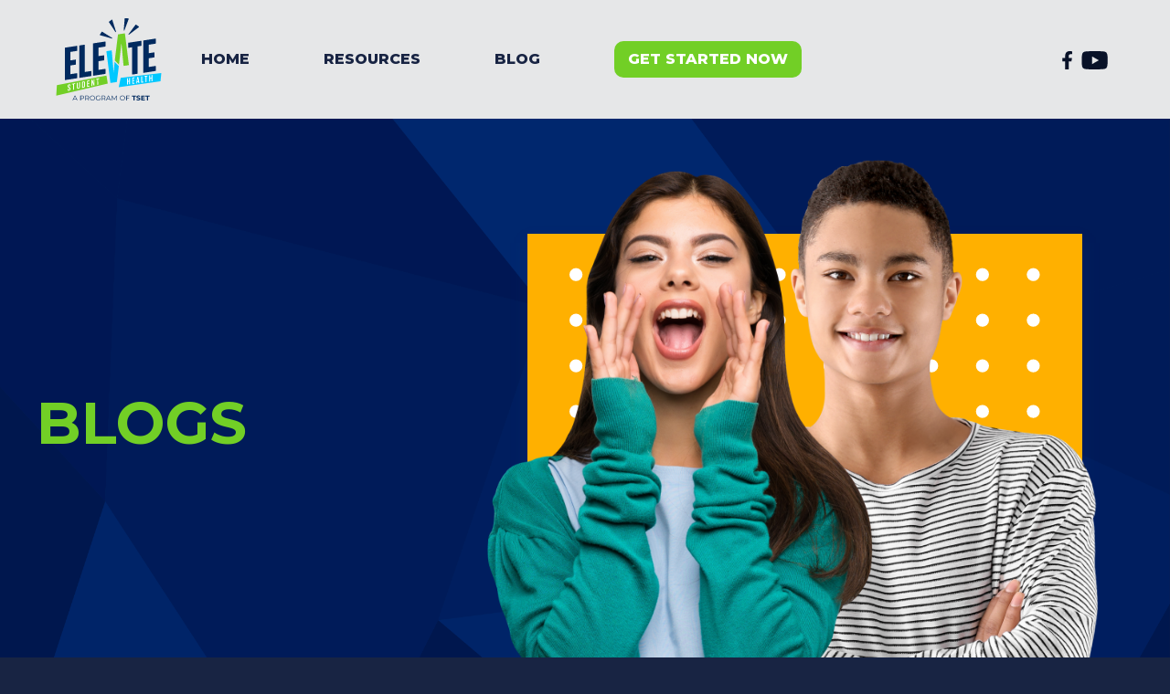

--- FILE ---
content_type: text/html; charset=utf-8
request_url: https://www.elevatestudenthealth.com/post/unhealthy-habits-can-cause-long-term-problems
body_size: 4813
content:
<!DOCTYPE html><!-- Last Published: Thu Jan 22 2026 23:22:36 GMT+0000 (Coordinated Universal Time) --><html data-wf-domain="www.elevatestudenthealth.com" data-wf-page="6192cbe5dc2e933934361504" data-wf-site="6192cbe5dc2e934357361502" data-wf-collection="6192cbe5dc2e93351036152c" data-wf-item-slug="unhealthy-habits-can-cause-long-term-problems"><head><meta charset="utf-8"/><title>TSET Elevate Student Health</title><meta content="width=device-width, initial-scale=1" name="viewport"/><link href="https://cdn.prod.website-files.com/6192cbe5dc2e934357361502/css/tset-elevate-health.shared.31feb7925.css" rel="stylesheet" type="text/css" integrity="sha384-Mf63kl/gOXWUu/yQRtti2+rW7YmRiNSsvbHmj8WvE66fpuBO11hpc5gvEJDtbePJ" crossorigin="anonymous"/><link href="https://fonts.googleapis.com" rel="preconnect"/><link href="https://fonts.gstatic.com" rel="preconnect" crossorigin="anonymous"/><script src="https://ajax.googleapis.com/ajax/libs/webfont/1.6.26/webfont.js" type="text/javascript"></script><script type="text/javascript">WebFont.load({  google: {    families: ["Montserrat:100,100italic,200,200italic,300,300italic,400,400italic,500,500italic,600,600italic,700,700italic,800,800italic,900,900italic"]  }});</script><script type="text/javascript">!function(o,c){var n=c.documentElement,t=" w-mod-";n.className+=t+"js",("ontouchstart"in o||o.DocumentTouch&&c instanceof DocumentTouch)&&(n.className+=t+"touch")}(window,document);</script><link href="https://cdn.prod.website-files.com/6192cbe5dc2e934357361502/61b27f7827b5c16bfef0c6c6_Elevate_Favicon-32x32.png" rel="shortcut icon" type="image/x-icon"/><link href="https://cdn.prod.website-files.com/6192cbe5dc2e934357361502/61b27fbf898fe04e2f85db28_Elevate_webclip.png" rel="apple-touch-icon"/><script>(function(w,d,s,l,i){w[l]=w[l]||[];w[l].push({'gtm.start':
new Date().getTime(),event:'gtm.js'});var f=d.getElementsByTagName(s)[0],
j=d.createElement(s),dl=l!='dataLayer'?'&l='+l:'';j.async=true;j.src=
'https://www.googletagmanager.com/gtm.js?id='+i+dl;f.parentNode.insertBefore(j,f);
})(window,document,'script','dataLayer','GTM-NSSH3PR');</script>
</head><body class="body-3"><div data-animation="default" data-collapse="medium" data-duration="400" data-easing="ease" data-easing2="ease" role="banner" class="navbar w-nav"><div class="container-12 w-container"><a href="/" class="brand w-nav-brand"><img src="https://cdn.prod.website-files.com/6192cbe5dc2e934357361502/6192ce8551d69de4c595c6ea_logo.svg" loading="lazy" width="149" alt="" class="nav-logo"/></a><div class="div-block-51"><a href="https://www.youtube.com/channel/UCcpSj2lf59ilm6nY9ihMn8w" target="_blank" class="w-inline-block"><img src="https://cdn.prod.website-files.com/6192cbe5dc2e934357361502/6192cbe5dc2e9323a336150c_youtube.svg" loading="lazy" width="30" height="20" alt="Link to our YouTube"/></a><a href="https://www.facebook.com/Elevate-Student-Health-107484618315595" target="_blank" class="w-inline-block"><img src="https://cdn.prod.website-files.com/6192cbe5dc2e934357361502/6192cbe5dc2e936d70361514_facebook.svg" loading="lazy" width="30" height="20" alt="Link to our Facebook"/></a></div><div class="div-block-25"><a href="/" data-gtm="menu-home" class="nav-link gtm-click-link w-nav-link">Home</a><a href="/resources" data-gtm="menu-resources" class="nav-link gtm-click-link w-nav-link">resources</a><a href="/blog" data-gtm="menu-blog" class="nav-link gtm-click-link w-nav-link">BLOG</a><a href="https://www.elevatestudenthealth.com/#getstartedform" data-gtm="menu-get-started" class="nav-link last-link gtm-click-link w-nav-link">get started now</a></div><div class="div-block-45 moblile"><div class="div-block-15"><a data-gtm="social-youtube" href="https://www.youtube.com/channel/UCcpSj2lf59ilm6nY9ihMn8w" target="_blank" class="gtm-click-link w-inline-block"><img src="https://cdn.prod.website-files.com/6192cbe5dc2e934357361502/6192cbe5dc2e9323a336150c_youtube.svg" loading="lazy" width="30" height="20" alt="Link to our YouTube"/></a><a data-gtm="social-facebook" href="https://www.facebook.com/Elevate-Student-Health-107484618315595" target="_blank" class="w-inline-block"><img src="https://cdn.prod.website-files.com/6192cbe5dc2e934357361502/6192cbe5dc2e936d70361514_facebook.svg" loading="lazy" width="30" height="20" alt="Link to our Facebook"/></a></div></div></div></div><header id="hero" class="hero blog single"><div class="flex-container-2 w-container"><div class="div-block-36"><h1 class="h1-heading header"><span class="green-font">BLOGS</span></h1></div><div class="div-block-26"><img src="https://cdn.prod.website-files.com/6192cbe5dc2e934357361502/61a419968d40c09cf5d8c961_blog-hero.png" loading="lazy" sizes="(max-width: 692px) 100vw, 692px" srcset="https://cdn.prod.website-files.com/6192cbe5dc2e934357361502/61a419968d40c09cf5d8c961_blog-hero-p-500.png 500w, https://cdn.prod.website-files.com/6192cbe5dc2e934357361502/61a419968d40c09cf5d8c961_blog-hero.png 692w" alt="" class="image-33"/><img src="https://cdn.prod.website-files.com/6192cbe5dc2e934357361502/61a47870fa263203e637943a_scroll-down.svg" loading="lazy" alt="" class="image-81"/></div></div></header><div class="div-block-53"><h1 class="heading-5">Unhealthy Habits Can Cause Long-Term Problems</h1></div><div class="blogs"><div class="container-19 w-container"><div class="w-richtext"><p>Hello, my name is NaQuaya. I&#x27;m 15 and going into the 11th grade. I’m from Southeast High School. I work on a campaign called Elevate Student Health, which focuses on nutrition, physical activity and access to clean drinking water.</p><p>This campaign has taught me that some school wellness policies need to be stricter. During a few of my school lunches, I have collected surveys to assess the opinions of what physical activity and nutrition elements need to be improved at our school. People should care about the wellness policies, because many Oklahomans are struggling with obesity.  Unhealthy habits can also cause long-term problems in their body. In my work with YAHL and Elevate Student Health, I have met with school leaders who support the YAHL program and our work with Elevate Student Health. I also talked to leaders about how we can improve our school’s policies and got their support for making improvements.</p><p>You should also support Elevate Student Health because you can make a difference in your school. Eating healthy can help you in many ways. You should always have healthy options at school because kids eat half their meals at school.</p><p>‍</p><p>By: NaQuaya Ellison, Southeast High School</p></div></div></div><div class="blog-section"><div class="container-17 w-container"><div class="collection-list-wrapper-2 _2-column w-dyn-list"><div role="list" class="w-dyn-items w-row"><div role="listitem" class="collection-item w-dyn-item w-col w-col-4"><div class="div-block-27"><img src="https://cdn.prod.website-files.com/6192cbe5dc2e936f3e36152a/6952b977d1c626db8d7a3981_LaniyaZeigler.jpg" loading="lazy" alt="Raising Health Awareness in Our Schools" sizes="(max-width: 479px) 96vw, (max-width: 767px) 97vw, (max-width: 991px) 228.921875px, 299.2421875px, 100vw" srcset="https://cdn.prod.website-files.com/6192cbe5dc2e936f3e36152a/6952b977d1c626db8d7a3981_LaniyaZeigler-p-500.jpg 500w, https://cdn.prod.website-files.com/6192cbe5dc2e936f3e36152a/6952b977d1c626db8d7a3981_LaniyaZeigler-p-800.jpg 800w, https://cdn.prod.website-files.com/6192cbe5dc2e936f3e36152a/6952b977d1c626db8d7a3981_LaniyaZeigler-p-1080.jpg 1080w, https://cdn.prod.website-files.com/6192cbe5dc2e936f3e36152a/6952b977d1c626db8d7a3981_LaniyaZeigler-p-1600.jpg 1600w, https://cdn.prod.website-files.com/6192cbe5dc2e936f3e36152a/6952b977d1c626db8d7a3981_LaniyaZeigler-p-2000.jpg 2000w, https://cdn.prod.website-files.com/6192cbe5dc2e936f3e36152a/6952b977d1c626db8d7a3981_LaniyaZeigler.jpg 2204w" class="image-35"/><div class="div-block-28"><h1 class="heading-3">Raising Health Awareness in Our Schools</h1><p class="paragraph-8">Why does this matter to me? Because physical health affects everything, how we learn, how we feel, and how we grow.</p><a href="/post/raising-health-awareness-in-our-schools" class="button-2 w-button">READ MORE</a></div></div></div><div role="listitem" class="collection-item w-dyn-item w-col w-col-4"><div class="div-block-27"><img src="https://cdn.prod.website-files.com/6192cbe5dc2e936f3e36152a/6952b9897381ff6de9051532_Jordan%20Arnett.jpg" loading="lazy" alt="Beyond the classroom: Elevate Student Health for Real Impact" sizes="(max-width: 479px) 96vw, (max-width: 767px) 97vw, (max-width: 991px) 228.921875px, 299.2421875px, 100vw" srcset="https://cdn.prod.website-files.com/6192cbe5dc2e936f3e36152a/6952b9897381ff6de9051532_Jordan%20Arnett-p-500.jpg 500w, https://cdn.prod.website-files.com/6192cbe5dc2e936f3e36152a/6952b9897381ff6de9051532_Jordan%20Arnett-p-800.jpg 800w, https://cdn.prod.website-files.com/6192cbe5dc2e936f3e36152a/6952b9897381ff6de9051532_Jordan%20Arnett-p-1080.jpg 1080w, https://cdn.prod.website-files.com/6192cbe5dc2e936f3e36152a/6952b9897381ff6de9051532_Jordan%20Arnett-p-1600.jpg 1600w, https://cdn.prod.website-files.com/6192cbe5dc2e936f3e36152a/6952b9897381ff6de9051532_Jordan%20Arnett-p-2000.jpg 2000w, https://cdn.prod.website-files.com/6192cbe5dc2e936f3e36152a/6952b9897381ff6de9051532_Jordan%20Arnett.jpg 2233w" class="image-35"/><div class="div-block-28"><h1 class="heading-3">Beyond the classroom: Elevate Student Health for Real Impact</h1><p class="paragraph-8">One of my favorite events I’ve done... the state wrestling event, where we talked to classmates and kids from all over the state.</p><a href="/post/beyond-the-classroom-elevate-student-health-for-real-impact" class="button-2 w-button">READ MORE</a></div></div></div><div role="listitem" class="collection-item w-dyn-item w-col w-col-4"><div class="div-block-27"><img src="https://cdn.prod.website-files.com/6192cbe5dc2e936f3e36152a/691f393a86f4c34a695045a5_Audrina%20Baker.jpg" loading="lazy" alt="Encouraging the Health of Younger Generations" sizes="(max-width: 479px) 96vw, (max-width: 767px) 97vw, (max-width: 991px) 228.921875px, 299.2421875px, 100vw" srcset="https://cdn.prod.website-files.com/6192cbe5dc2e936f3e36152a/691f393a86f4c34a695045a5_Audrina%20Baker-p-500.jpg 500w, https://cdn.prod.website-files.com/6192cbe5dc2e936f3e36152a/691f393a86f4c34a695045a5_Audrina%20Baker-p-800.jpg 800w, https://cdn.prod.website-files.com/6192cbe5dc2e936f3e36152a/691f393a86f4c34a695045a5_Audrina%20Baker-p-1080.jpg 1080w, https://cdn.prod.website-files.com/6192cbe5dc2e936f3e36152a/691f393a86f4c34a695045a5_Audrina%20Baker-p-1600.jpg 1600w, https://cdn.prod.website-files.com/6192cbe5dc2e936f3e36152a/691f393a86f4c34a695045a5_Audrina%20Baker-p-2000.jpg 2000w, https://cdn.prod.website-files.com/6192cbe5dc2e936f3e36152a/691f393a86f4c34a695045a5_Audrina%20Baker.jpg 2219w" class="image-35"/><div class="div-block-28"><h1 class="heading-3">Encouraging the Health of Younger Generations</h1><p class="paragraph-8">Seeing my younger generation embracing their health motivates me to continue to update wellness policies...</p><a href="/post/encouraging-the-health-of-younger-generations" class="button-2 w-button">READ MORE</a></div></div></div><div role="listitem" class="collection-item w-dyn-item w-col w-col-4"><div class="div-block-27"><img src="https://cdn.prod.website-files.com/6192cbe5dc2e936f3e36152a/691f3424ab84bc4635389a26_AdaliWelker%20(1).jpg" loading="lazy" alt="Elevate and Empower" sizes="(max-width: 479px) 96vw, (max-width: 767px) 97vw, (max-width: 991px) 228.921875px, 299.2421875px, 100vw" srcset="https://cdn.prod.website-files.com/6192cbe5dc2e936f3e36152a/691f3424ab84bc4635389a26_AdaliWelker%20(1)-p-500.jpg 500w, https://cdn.prod.website-files.com/6192cbe5dc2e936f3e36152a/691f3424ab84bc4635389a26_AdaliWelker%20(1)-p-800.jpg 800w, https://cdn.prod.website-files.com/6192cbe5dc2e936f3e36152a/691f3424ab84bc4635389a26_AdaliWelker%20(1)-p-1080.jpg 1080w, https://cdn.prod.website-files.com/6192cbe5dc2e936f3e36152a/691f3424ab84bc4635389a26_AdaliWelker%20(1)-p-1600.jpg 1600w, https://cdn.prod.website-files.com/6192cbe5dc2e936f3e36152a/691f3424ab84bc4635389a26_AdaliWelker%20(1)-p-2000.jpg 2000w, https://cdn.prod.website-files.com/6192cbe5dc2e936f3e36152a/691f3424ab84bc4635389a26_AdaliWelker%20(1).jpg 2208w" class="image-35"/><div class="div-block-28"><h1 class="heading-3">Elevate and Empower</h1><p class="paragraph-8">I am so passionate about Elevate Student Health because I have seen the effects of an unhealthy lifestyle paired with no physical activity.</p><a href="/post/elevate-and-empower" class="button-2 w-button">READ MORE</a></div></div></div><div role="listitem" class="collection-item w-dyn-item w-col w-col-4"><div class="div-block-27"><img src="https://cdn.prod.website-files.com/6192cbe5dc2e936f3e36152a/68fa64832927ae6e57607dc8_ConnerSimpson%20(1).jpg" loading="lazy" alt="Educating Our Peers" sizes="(max-width: 479px) 96vw, (max-width: 767px) 97vw, (max-width: 991px) 228.921875px, 299.2421875px, 100vw" srcset="https://cdn.prod.website-files.com/6192cbe5dc2e936f3e36152a/68fa64832927ae6e57607dc8_ConnerSimpson%20(1)-p-500.jpg 500w, https://cdn.prod.website-files.com/6192cbe5dc2e936f3e36152a/68fa64832927ae6e57607dc8_ConnerSimpson%20(1)-p-800.jpg 800w, https://cdn.prod.website-files.com/6192cbe5dc2e936f3e36152a/68fa64832927ae6e57607dc8_ConnerSimpson%20(1)-p-1080.jpg 1080w, https://cdn.prod.website-files.com/6192cbe5dc2e936f3e36152a/68fa64832927ae6e57607dc8_ConnerSimpson%20(1)-p-1600.jpg 1600w, https://cdn.prod.website-files.com/6192cbe5dc2e936f3e36152a/68fa64832927ae6e57607dc8_ConnerSimpson%20(1)-p-2000.jpg 2000w, https://cdn.prod.website-files.com/6192cbe5dc2e936f3e36152a/68fa64832927ae6e57607dc8_ConnerSimpson%20(1).jpg 2231w" class="image-35"/><div class="div-block-28"><h1 class="heading-3">Educating Our Peers</h1><p class="paragraph-8">It&#x27;s a way for us to educate our peers on the ways they can eat better...</p><a href="/post/educating-our-peers" class="button-2 w-button">READ MORE</a></div></div></div><div role="listitem" class="collection-item w-dyn-item w-col w-col-4"><div class="div-block-27"><img src="https://cdn.prod.website-files.com/6192cbe5dc2e936f3e36152a/68fa5df5c77d0ef1244f04b8_EstefanyFlores.jpg" loading="lazy" alt="Encouraging Improvements to School Wellness Policies" sizes="(max-width: 479px) 96vw, (max-width: 767px) 97vw, (max-width: 991px) 228.921875px, 299.2421875px, 100vw" srcset="https://cdn.prod.website-files.com/6192cbe5dc2e936f3e36152a/68fa5df5c77d0ef1244f04b8_EstefanyFlores-p-500.jpg 500w, https://cdn.prod.website-files.com/6192cbe5dc2e936f3e36152a/68fa5df5c77d0ef1244f04b8_EstefanyFlores-p-800.jpg 800w, https://cdn.prod.website-files.com/6192cbe5dc2e936f3e36152a/68fa5df5c77d0ef1244f04b8_EstefanyFlores-p-1080.jpg 1080w, https://cdn.prod.website-files.com/6192cbe5dc2e936f3e36152a/68fa5df5c77d0ef1244f04b8_EstefanyFlores-p-1600.jpg 1600w, https://cdn.prod.website-files.com/6192cbe5dc2e936f3e36152a/68fa5df5c77d0ef1244f04b8_EstefanyFlores-p-2000.jpg 2000w, https://cdn.prod.website-files.com/6192cbe5dc2e936f3e36152a/68fa5df5c77d0ef1244f04b8_EstefanyFlores.jpg 2196w" class="image-35"/><div class="div-block-28"><h1 class="heading-3">Encouraging Improvements to School Wellness Policies</h1><p class="paragraph-8">With the help of Elevate Student Health, I was able to show my family the dangers of constantly consuming bad foods and not exercising...</p><a href="/post/encouraging-improvements-to-school-wellness-policies" class="button-2 w-button">READ MORE</a></div></div></div></div><div role="navigation" aria-label="List" class="w-pagination-wrapper"><a href="?2c8ef981_page=2" aria-label="Next Page" class="w-pagination-next"><div class="w-inline-block">Next</div><svg class="w-pagination-next-icon" height="12px" width="12px" xmlns="http://www.w3.org/2000/svg" viewBox="0 0 12 12" transform="translate(0, 1)"><path fill="none" stroke="currentColor" fill-rule="evenodd" d="M4 2l4 4-4 4"></path></svg></a><link rel="prerender" href="?2c8ef981_page=2"/></div></div></div></div><div class="section-10"><div class="container-13 w-container"><div><div class="div-block-29"><img src="https://cdn.prod.website-files.com/6192cbe5dc2e934357361502/6192cbe5dc2e935077361528_tset.svg" loading="lazy" alt="" class="image-36"/></div><div><p class="paragraph-17"><span class="text-span-3">Supported by </span><a href="https://www.yahlok.org" data-gtm="footer-yahl" target="_blank" class="light-grey-2 gtm-click-link"><span class="text-span-3">YAHL</span></a><span class="text-span-3">, a program of </span><a href="https://www.tsethealthyyouth.com/" data-gtm="footer-tset" target="_blank" class="light-grey-2 gtm-click-link"><span class="text-span-3">TSET</span></a><span class="text-span-3">.<br/></span>Funded in whole or in part by the Oklahoma Tobacco Settlement Endowment Trust (TSET)</p></div></div><img src="https://cdn.prod.website-files.com/6192cbe5dc2e934357361502/6192e284b02543787a9b459d_ELEVATE-logo.png" loading="lazy" alt="" class="image-27"/><div class="div-block-21"><div class="div-block-19"><div class="text-block-4">Connect with us</div></div><div class="div-block-19"><a data-gtm="footer-social-facebook" href="https://www.facebook.com/Elevate-Student-Health-107484618315595" target="_blank" class="link-block-4 gtm-click-link w-inline-block"><img src="https://cdn.prod.website-files.com/6192cbe5dc2e934357361502/6192cbe5dc2e939d5f361517_facebook-w.svg" loading="lazy" alt="" class="image-19"/></a><a href="https://www.youtube.com/channel/UCcpSj2lf59ilm6nY9ihMn8w" target="_blank" class="link-block-5 w-inline-block"><img src="https://cdn.prod.website-files.com/6192cbe5dc2e934357361502/6192cbe5dc2e93830636151c_youtube-w.svg" loading="lazy" alt="" class="image-20"/></a></div><a href="/privacy-policy" data-gtm="privacy-policy" class="button privacy gtm-click-link w-button">PRIVACY POLICY</a></div></div></div><script src="https://d3e54v103j8qbb.cloudfront.net/js/jquery-3.5.1.min.dc5e7f18c8.js?site=6192cbe5dc2e934357361502" type="text/javascript" integrity="sha256-9/aliU8dGd2tb6OSsuzixeV4y/faTqgFtohetphbbj0=" crossorigin="anonymous"></script><script src="https://cdn.prod.website-files.com/6192cbe5dc2e934357361502/js/tset-elevate-health.schunk.aa6c3b5983e20580.js" type="text/javascript" integrity="sha384-w53ww582DRzUg9tzEcsYZDhbP5d9MXIsQGoIPgRN24nHZz8FlCh7cTtOZiyfi1G8" crossorigin="anonymous"></script><script src="https://cdn.prod.website-files.com/6192cbe5dc2e934357361502/js/tset-elevate-health.a9ba356d.d2f30196489a2709.js" type="text/javascript" integrity="sha384-csGkhjFGgkSz8t16Ud75ydCbjLPF/KwVXVDchd4zvLDKt8Bf0NTemUS5BXjXjjmC" crossorigin="anonymous"></script><noscript><iframe src="https://www.googletagmanager.com/ns.html?id=GTM-NSSH3PR"
height="0" width="0" style="display:none;visibility:hidden"></iframe></noscript></body></html>

--- FILE ---
content_type: text/css
request_url: https://cdn.prod.website-files.com/6192cbe5dc2e934357361502/css/tset-elevate-health.shared.31feb7925.css
body_size: 18874
content:
html {
  -webkit-text-size-adjust: 100%;
  -ms-text-size-adjust: 100%;
  font-family: sans-serif;
}

body {
  margin: 0;
}

article, aside, details, figcaption, figure, footer, header, hgroup, main, menu, nav, section, summary {
  display: block;
}

audio, canvas, progress, video {
  vertical-align: baseline;
  display: inline-block;
}

audio:not([controls]) {
  height: 0;
  display: none;
}

[hidden], template {
  display: none;
}

a {
  background-color: #0000;
}

a:active, a:hover {
  outline: 0;
}

abbr[title] {
  border-bottom: 1px dotted;
}

b, strong {
  font-weight: bold;
}

dfn {
  font-style: italic;
}

h1 {
  margin: .67em 0;
  font-size: 2em;
}

mark {
  color: #000;
  background: #ff0;
}

small {
  font-size: 80%;
}

sub, sup {
  vertical-align: baseline;
  font-size: 75%;
  line-height: 0;
  position: relative;
}

sup {
  top: -.5em;
}

sub {
  bottom: -.25em;
}

img {
  border: 0;
}

svg:not(:root) {
  overflow: hidden;
}

hr {
  box-sizing: content-box;
  height: 0;
}

pre {
  overflow: auto;
}

code, kbd, pre, samp {
  font-family: monospace;
  font-size: 1em;
}

button, input, optgroup, select, textarea {
  color: inherit;
  font: inherit;
  margin: 0;
}

button {
  overflow: visible;
}

button, select {
  text-transform: none;
}

button, html input[type="button"], input[type="reset"] {
  -webkit-appearance: button;
  cursor: pointer;
}

button[disabled], html input[disabled] {
  cursor: default;
}

button::-moz-focus-inner, input::-moz-focus-inner {
  border: 0;
  padding: 0;
}

input {
  line-height: normal;
}

input[type="checkbox"], input[type="radio"] {
  box-sizing: border-box;
  padding: 0;
}

input[type="number"]::-webkit-inner-spin-button, input[type="number"]::-webkit-outer-spin-button {
  height: auto;
}

input[type="search"] {
  -webkit-appearance: none;
}

input[type="search"]::-webkit-search-cancel-button, input[type="search"]::-webkit-search-decoration {
  -webkit-appearance: none;
}

legend {
  border: 0;
  padding: 0;
}

textarea {
  overflow: auto;
}

optgroup {
  font-weight: bold;
}

table {
  border-collapse: collapse;
  border-spacing: 0;
}

td, th {
  padding: 0;
}

@font-face {
  font-family: webflow-icons;
  src: url("[data-uri]") format("truetype");
  font-weight: normal;
  font-style: normal;
}

[class^="w-icon-"], [class*=" w-icon-"] {
  speak: none;
  font-variant: normal;
  text-transform: none;
  -webkit-font-smoothing: antialiased;
  -moz-osx-font-smoothing: grayscale;
  font-style: normal;
  font-weight: normal;
  line-height: 1;
  font-family: webflow-icons !important;
}

.w-icon-slider-right:before {
  content: "";
}

.w-icon-slider-left:before {
  content: "";
}

.w-icon-nav-menu:before {
  content: "";
}

.w-icon-arrow-down:before, .w-icon-dropdown-toggle:before {
  content: "";
}

.w-icon-file-upload-remove:before {
  content: "";
}

.w-icon-file-upload-icon:before {
  content: "";
}

* {
  box-sizing: border-box;
}

html {
  height: 100%;
}

body {
  color: #333;
  background-color: #fff;
  min-height: 100%;
  margin: 0;
  font-family: Arial, sans-serif;
  font-size: 14px;
  line-height: 20px;
}

img {
  vertical-align: middle;
  max-width: 100%;
  display: inline-block;
}

html.w-mod-touch * {
  background-attachment: scroll !important;
}

.w-block {
  display: block;
}

.w-inline-block {
  max-width: 100%;
  display: inline-block;
}

.w-clearfix:before, .w-clearfix:after {
  content: " ";
  grid-area: 1 / 1 / 2 / 2;
  display: table;
}

.w-clearfix:after {
  clear: both;
}

.w-hidden {
  display: none;
}

.w-button {
  color: #fff;
  line-height: inherit;
  cursor: pointer;
  background-color: #3898ec;
  border: 0;
  border-radius: 0;
  padding: 9px 15px;
  text-decoration: none;
  display: inline-block;
}

input.w-button {
  -webkit-appearance: button;
}

html[data-w-dynpage] [data-w-cloak] {
  color: #0000 !important;
}

.w-code-block {
  margin: unset;
}

pre.w-code-block code {
  all: inherit;
}

.w-optimization {
  display: contents;
}

.w-webflow-badge, .w-webflow-badge > img {
  box-sizing: unset;
  width: unset;
  height: unset;
  max-height: unset;
  max-width: unset;
  min-height: unset;
  min-width: unset;
  margin: unset;
  padding: unset;
  float: unset;
  clear: unset;
  border: unset;
  border-radius: unset;
  background: unset;
  background-image: unset;
  background-position: unset;
  background-size: unset;
  background-repeat: unset;
  background-origin: unset;
  background-clip: unset;
  background-attachment: unset;
  background-color: unset;
  box-shadow: unset;
  transform: unset;
  direction: unset;
  font-family: unset;
  font-weight: unset;
  color: unset;
  font-size: unset;
  line-height: unset;
  font-style: unset;
  font-variant: unset;
  text-align: unset;
  letter-spacing: unset;
  -webkit-text-decoration: unset;
  text-decoration: unset;
  text-indent: unset;
  text-transform: unset;
  list-style-type: unset;
  text-shadow: unset;
  vertical-align: unset;
  cursor: unset;
  white-space: unset;
  word-break: unset;
  word-spacing: unset;
  word-wrap: unset;
  transition: unset;
}

.w-webflow-badge {
  white-space: nowrap;
  cursor: pointer;
  box-shadow: 0 0 0 1px #0000001a, 0 1px 3px #0000001a;
  visibility: visible !important;
  opacity: 1 !important;
  z-index: 2147483647 !important;
  color: #aaadb0 !important;
  overflow: unset !important;
  background-color: #fff !important;
  border-radius: 3px !important;
  width: auto !important;
  height: auto !important;
  margin: 0 !important;
  padding: 6px !important;
  font-size: 12px !important;
  line-height: 14px !important;
  text-decoration: none !important;
  display: inline-block !important;
  position: fixed !important;
  inset: auto 12px 12px auto !important;
  transform: none !important;
}

.w-webflow-badge > img {
  position: unset;
  visibility: unset !important;
  opacity: 1 !important;
  vertical-align: middle !important;
  display: inline-block !important;
}

h1, h2, h3, h4, h5, h6 {
  margin-bottom: 10px;
  font-weight: bold;
}

h1 {
  margin-top: 20px;
  font-size: 38px;
  line-height: 44px;
}

h2 {
  margin-top: 20px;
  font-size: 32px;
  line-height: 36px;
}

h3 {
  margin-top: 20px;
  font-size: 24px;
  line-height: 30px;
}

h4 {
  margin-top: 10px;
  font-size: 18px;
  line-height: 24px;
}

h5 {
  margin-top: 10px;
  font-size: 14px;
  line-height: 20px;
}

h6 {
  margin-top: 10px;
  font-size: 12px;
  line-height: 18px;
}

p {
  margin-top: 0;
  margin-bottom: 10px;
}

blockquote {
  border-left: 5px solid #e2e2e2;
  margin: 0 0 10px;
  padding: 10px 20px;
  font-size: 18px;
  line-height: 22px;
}

figure {
  margin: 0 0 10px;
}

figcaption {
  text-align: center;
  margin-top: 5px;
}

ul, ol {
  margin-top: 0;
  margin-bottom: 10px;
  padding-left: 40px;
}

.w-list-unstyled {
  padding-left: 0;
  list-style: none;
}

.w-embed:before, .w-embed:after {
  content: " ";
  grid-area: 1 / 1 / 2 / 2;
  display: table;
}

.w-embed:after {
  clear: both;
}

.w-video {
  width: 100%;
  padding: 0;
  position: relative;
}

.w-video iframe, .w-video object, .w-video embed {
  border: none;
  width: 100%;
  height: 100%;
  position: absolute;
  top: 0;
  left: 0;
}

fieldset {
  border: 0;
  margin: 0;
  padding: 0;
}

button, [type="button"], [type="reset"] {
  cursor: pointer;
  -webkit-appearance: button;
  border: 0;
}

.w-form {
  margin: 0 0 15px;
}

.w-form-done {
  text-align: center;
  background-color: #ddd;
  padding: 20px;
  display: none;
}

.w-form-fail {
  background-color: #ffdede;
  margin-top: 10px;
  padding: 10px;
  display: none;
}

label {
  margin-bottom: 5px;
  font-weight: bold;
  display: block;
}

.w-input, .w-select {
  color: #333;
  vertical-align: middle;
  background-color: #fff;
  border: 1px solid #ccc;
  width: 100%;
  height: 38px;
  margin-bottom: 10px;
  padding: 8px 12px;
  font-size: 14px;
  line-height: 1.42857;
  display: block;
}

.w-input::placeholder, .w-select::placeholder {
  color: #999;
}

.w-input:focus, .w-select:focus {
  border-color: #3898ec;
  outline: 0;
}

.w-input[disabled], .w-select[disabled], .w-input[readonly], .w-select[readonly], fieldset[disabled] .w-input, fieldset[disabled] .w-select {
  cursor: not-allowed;
}

.w-input[disabled]:not(.w-input-disabled), .w-select[disabled]:not(.w-input-disabled), .w-input[readonly], .w-select[readonly], fieldset[disabled]:not(.w-input-disabled) .w-input, fieldset[disabled]:not(.w-input-disabled) .w-select {
  background-color: #eee;
}

textarea.w-input, textarea.w-select {
  height: auto;
}

.w-select {
  background-color: #f3f3f3;
}

.w-select[multiple] {
  height: auto;
}

.w-form-label {
  cursor: pointer;
  margin-bottom: 0;
  font-weight: normal;
  display: inline-block;
}

.w-radio {
  margin-bottom: 5px;
  padding-left: 20px;
  display: block;
}

.w-radio:before, .w-radio:after {
  content: " ";
  grid-area: 1 / 1 / 2 / 2;
  display: table;
}

.w-radio:after {
  clear: both;
}

.w-radio-input {
  float: left;
  margin: 3px 0 0 -20px;
  line-height: normal;
}

.w-file-upload {
  margin-bottom: 10px;
  display: block;
}

.w-file-upload-input {
  opacity: 0;
  z-index: -100;
  width: .1px;
  height: .1px;
  position: absolute;
  overflow: hidden;
}

.w-file-upload-default, .w-file-upload-uploading, .w-file-upload-success {
  color: #333;
  display: inline-block;
}

.w-file-upload-error {
  margin-top: 10px;
  display: block;
}

.w-file-upload-default.w-hidden, .w-file-upload-uploading.w-hidden, .w-file-upload-error.w-hidden, .w-file-upload-success.w-hidden {
  display: none;
}

.w-file-upload-uploading-btn {
  cursor: pointer;
  background-color: #fafafa;
  border: 1px solid #ccc;
  margin: 0;
  padding: 8px 12px;
  font-size: 14px;
  font-weight: normal;
  display: flex;
}

.w-file-upload-file {
  background-color: #fafafa;
  border: 1px solid #ccc;
  flex-grow: 1;
  justify-content: space-between;
  margin: 0;
  padding: 8px 9px 8px 11px;
  display: flex;
}

.w-file-upload-file-name {
  font-size: 14px;
  font-weight: normal;
  display: block;
}

.w-file-remove-link {
  cursor: pointer;
  width: auto;
  height: auto;
  margin-top: 3px;
  margin-left: 10px;
  padding: 3px;
  display: block;
}

.w-icon-file-upload-remove {
  margin: auto;
  font-size: 10px;
}

.w-file-upload-error-msg {
  color: #ea384c;
  padding: 2px 0;
  display: inline-block;
}

.w-file-upload-info {
  padding: 0 12px;
  line-height: 38px;
  display: inline-block;
}

.w-file-upload-label {
  cursor: pointer;
  background-color: #fafafa;
  border: 1px solid #ccc;
  margin: 0;
  padding: 8px 12px;
  font-size: 14px;
  font-weight: normal;
  display: inline-block;
}

.w-icon-file-upload-icon, .w-icon-file-upload-uploading {
  width: 20px;
  margin-right: 8px;
  display: inline-block;
}

.w-icon-file-upload-uploading {
  height: 20px;
}

.w-container {
  max-width: 940px;
  margin-left: auto;
  margin-right: auto;
}

.w-container:before, .w-container:after {
  content: " ";
  grid-area: 1 / 1 / 2 / 2;
  display: table;
}

.w-container:after {
  clear: both;
}

.w-container .w-row {
  margin-left: -10px;
  margin-right: -10px;
}

.w-row:before, .w-row:after {
  content: " ";
  grid-area: 1 / 1 / 2 / 2;
  display: table;
}

.w-row:after {
  clear: both;
}

.w-row .w-row {
  margin-left: 0;
  margin-right: 0;
}

.w-col {
  float: left;
  width: 100%;
  min-height: 1px;
  padding-left: 10px;
  padding-right: 10px;
  position: relative;
}

.w-col .w-col {
  padding-left: 0;
  padding-right: 0;
}

.w-col-1 {
  width: 8.33333%;
}

.w-col-2 {
  width: 16.6667%;
}

.w-col-3 {
  width: 25%;
}

.w-col-4 {
  width: 33.3333%;
}

.w-col-5 {
  width: 41.6667%;
}

.w-col-6 {
  width: 50%;
}

.w-col-7 {
  width: 58.3333%;
}

.w-col-8 {
  width: 66.6667%;
}

.w-col-9 {
  width: 75%;
}

.w-col-10 {
  width: 83.3333%;
}

.w-col-11 {
  width: 91.6667%;
}

.w-col-12 {
  width: 100%;
}

.w-hidden-main {
  display: none !important;
}

@media screen and (max-width: 991px) {
  .w-container {
    max-width: 728px;
  }

  .w-hidden-main {
    display: inherit !important;
  }

  .w-hidden-medium {
    display: none !important;
  }

  .w-col-medium-1 {
    width: 8.33333%;
  }

  .w-col-medium-2 {
    width: 16.6667%;
  }

  .w-col-medium-3 {
    width: 25%;
  }

  .w-col-medium-4 {
    width: 33.3333%;
  }

  .w-col-medium-5 {
    width: 41.6667%;
  }

  .w-col-medium-6 {
    width: 50%;
  }

  .w-col-medium-7 {
    width: 58.3333%;
  }

  .w-col-medium-8 {
    width: 66.6667%;
  }

  .w-col-medium-9 {
    width: 75%;
  }

  .w-col-medium-10 {
    width: 83.3333%;
  }

  .w-col-medium-11 {
    width: 91.6667%;
  }

  .w-col-medium-12 {
    width: 100%;
  }

  .w-col-stack {
    width: 100%;
    left: auto;
    right: auto;
  }
}

@media screen and (max-width: 767px) {
  .w-hidden-main, .w-hidden-medium {
    display: inherit !important;
  }

  .w-hidden-small {
    display: none !important;
  }

  .w-row, .w-container .w-row {
    margin-left: 0;
    margin-right: 0;
  }

  .w-col {
    width: 100%;
    left: auto;
    right: auto;
  }

  .w-col-small-1 {
    width: 8.33333%;
  }

  .w-col-small-2 {
    width: 16.6667%;
  }

  .w-col-small-3 {
    width: 25%;
  }

  .w-col-small-4 {
    width: 33.3333%;
  }

  .w-col-small-5 {
    width: 41.6667%;
  }

  .w-col-small-6 {
    width: 50%;
  }

  .w-col-small-7 {
    width: 58.3333%;
  }

  .w-col-small-8 {
    width: 66.6667%;
  }

  .w-col-small-9 {
    width: 75%;
  }

  .w-col-small-10 {
    width: 83.3333%;
  }

  .w-col-small-11 {
    width: 91.6667%;
  }

  .w-col-small-12 {
    width: 100%;
  }
}

@media screen and (max-width: 479px) {
  .w-container {
    max-width: none;
  }

  .w-hidden-main, .w-hidden-medium, .w-hidden-small {
    display: inherit !important;
  }

  .w-hidden-tiny {
    display: none !important;
  }

  .w-col {
    width: 100%;
  }

  .w-col-tiny-1 {
    width: 8.33333%;
  }

  .w-col-tiny-2 {
    width: 16.6667%;
  }

  .w-col-tiny-3 {
    width: 25%;
  }

  .w-col-tiny-4 {
    width: 33.3333%;
  }

  .w-col-tiny-5 {
    width: 41.6667%;
  }

  .w-col-tiny-6 {
    width: 50%;
  }

  .w-col-tiny-7 {
    width: 58.3333%;
  }

  .w-col-tiny-8 {
    width: 66.6667%;
  }

  .w-col-tiny-9 {
    width: 75%;
  }

  .w-col-tiny-10 {
    width: 83.3333%;
  }

  .w-col-tiny-11 {
    width: 91.6667%;
  }

  .w-col-tiny-12 {
    width: 100%;
  }
}

.w-widget {
  position: relative;
}

.w-widget-map {
  width: 100%;
  height: 400px;
}

.w-widget-map label {
  width: auto;
  display: inline;
}

.w-widget-map img {
  max-width: inherit;
}

.w-widget-map .gm-style-iw {
  text-align: center;
}

.w-widget-map .gm-style-iw > button {
  display: none !important;
}

.w-widget-twitter {
  overflow: hidden;
}

.w-widget-twitter-count-shim {
  vertical-align: top;
  text-align: center;
  background: #fff;
  border: 1px solid #758696;
  border-radius: 3px;
  width: 28px;
  height: 20px;
  display: inline-block;
  position: relative;
}

.w-widget-twitter-count-shim * {
  pointer-events: none;
  -webkit-user-select: none;
  user-select: none;
}

.w-widget-twitter-count-shim .w-widget-twitter-count-inner {
  text-align: center;
  color: #999;
  font-family: serif;
  font-size: 15px;
  line-height: 12px;
  position: relative;
}

.w-widget-twitter-count-shim .w-widget-twitter-count-clear {
  display: block;
  position: relative;
}

.w-widget-twitter-count-shim.w--large {
  width: 36px;
  height: 28px;
}

.w-widget-twitter-count-shim.w--large .w-widget-twitter-count-inner {
  font-size: 18px;
  line-height: 18px;
}

.w-widget-twitter-count-shim:not(.w--vertical) {
  margin-left: 5px;
  margin-right: 8px;
}

.w-widget-twitter-count-shim:not(.w--vertical).w--large {
  margin-left: 6px;
}

.w-widget-twitter-count-shim:not(.w--vertical):before, .w-widget-twitter-count-shim:not(.w--vertical):after {
  content: " ";
  pointer-events: none;
  border: solid #0000;
  width: 0;
  height: 0;
  position: absolute;
  top: 50%;
  left: 0;
}

.w-widget-twitter-count-shim:not(.w--vertical):before {
  border-width: 4px;
  border-color: #75869600 #5d6c7b #75869600 #75869600;
  margin-top: -4px;
  margin-left: -9px;
}

.w-widget-twitter-count-shim:not(.w--vertical).w--large:before {
  border-width: 5px;
  margin-top: -5px;
  margin-left: -10px;
}

.w-widget-twitter-count-shim:not(.w--vertical):after {
  border-width: 4px;
  border-color: #fff0 #fff #fff0 #fff0;
  margin-top: -4px;
  margin-left: -8px;
}

.w-widget-twitter-count-shim:not(.w--vertical).w--large:after {
  border-width: 5px;
  margin-top: -5px;
  margin-left: -9px;
}

.w-widget-twitter-count-shim.w--vertical {
  width: 61px;
  height: 33px;
  margin-bottom: 8px;
}

.w-widget-twitter-count-shim.w--vertical:before, .w-widget-twitter-count-shim.w--vertical:after {
  content: " ";
  pointer-events: none;
  border: solid #0000;
  width: 0;
  height: 0;
  position: absolute;
  top: 100%;
  left: 50%;
}

.w-widget-twitter-count-shim.w--vertical:before {
  border-width: 5px;
  border-color: #5d6c7b #75869600 #75869600;
  margin-left: -5px;
}

.w-widget-twitter-count-shim.w--vertical:after {
  border-width: 4px;
  border-color: #fff #fff0 #fff0;
  margin-left: -4px;
}

.w-widget-twitter-count-shim.w--vertical .w-widget-twitter-count-inner {
  font-size: 18px;
  line-height: 22px;
}

.w-widget-twitter-count-shim.w--vertical.w--large {
  width: 76px;
}

.w-background-video {
  color: #fff;
  height: 500px;
  position: relative;
  overflow: hidden;
}

.w-background-video > video {
  object-fit: cover;
  z-index: -100;
  background-position: 50%;
  background-size: cover;
  width: 100%;
  height: 100%;
  margin: auto;
  position: absolute;
  inset: -100%;
}

.w-background-video > video::-webkit-media-controls-start-playback-button {
  -webkit-appearance: none;
  display: none !important;
}

.w-background-video--control {
  background-color: #0000;
  padding: 0;
  position: absolute;
  bottom: 1em;
  right: 1em;
}

.w-background-video--control > [hidden] {
  display: none !important;
}

.w-slider {
  text-align: center;
  clear: both;
  -webkit-tap-highlight-color: #0000;
  tap-highlight-color: #0000;
  background: #ddd;
  height: 300px;
  position: relative;
}

.w-slider-mask {
  z-index: 1;
  white-space: nowrap;
  height: 100%;
  display: block;
  position: relative;
  left: 0;
  right: 0;
  overflow: hidden;
}

.w-slide {
  vertical-align: top;
  white-space: normal;
  text-align: left;
  width: 100%;
  height: 100%;
  display: inline-block;
  position: relative;
}

.w-slider-nav {
  z-index: 2;
  text-align: center;
  -webkit-tap-highlight-color: #0000;
  tap-highlight-color: #0000;
  height: 40px;
  margin: auto;
  padding-top: 10px;
  position: absolute;
  inset: auto 0 0;
}

.w-slider-nav.w-round > div {
  border-radius: 100%;
}

.w-slider-nav.w-num > div {
  font-size: inherit;
  line-height: inherit;
  width: auto;
  height: auto;
  padding: .2em .5em;
}

.w-slider-nav.w-shadow > div {
  box-shadow: 0 0 3px #3336;
}

.w-slider-nav-invert {
  color: #fff;
}

.w-slider-nav-invert > div {
  background-color: #2226;
}

.w-slider-nav-invert > div.w-active {
  background-color: #222;
}

.w-slider-dot {
  cursor: pointer;
  background-color: #fff6;
  width: 1em;
  height: 1em;
  margin: 0 3px .5em;
  transition: background-color .1s, color .1s;
  display: inline-block;
  position: relative;
}

.w-slider-dot.w-active {
  background-color: #fff;
}

.w-slider-dot:focus {
  outline: none;
  box-shadow: 0 0 0 2px #fff;
}

.w-slider-dot:focus.w-active {
  box-shadow: none;
}

.w-slider-arrow-left, .w-slider-arrow-right {
  cursor: pointer;
  color: #fff;
  -webkit-tap-highlight-color: #0000;
  tap-highlight-color: #0000;
  -webkit-user-select: none;
  user-select: none;
  width: 80px;
  margin: auto;
  font-size: 40px;
  position: absolute;
  inset: 0;
  overflow: hidden;
}

.w-slider-arrow-left [class^="w-icon-"], .w-slider-arrow-right [class^="w-icon-"], .w-slider-arrow-left [class*=" w-icon-"], .w-slider-arrow-right [class*=" w-icon-"] {
  position: absolute;
}

.w-slider-arrow-left:focus, .w-slider-arrow-right:focus {
  outline: 0;
}

.w-slider-arrow-left {
  z-index: 3;
  right: auto;
}

.w-slider-arrow-right {
  z-index: 4;
  left: auto;
}

.w-icon-slider-left, .w-icon-slider-right {
  width: 1em;
  height: 1em;
  margin: auto;
  inset: 0;
}

.w-slider-aria-label {
  clip: rect(0 0 0 0);
  border: 0;
  width: 1px;
  height: 1px;
  margin: -1px;
  padding: 0;
  position: absolute;
  overflow: hidden;
}

.w-slider-force-show {
  display: block !important;
}

.w-dropdown {
  text-align: left;
  z-index: 900;
  margin-left: auto;
  margin-right: auto;
  display: inline-block;
  position: relative;
}

.w-dropdown-btn, .w-dropdown-toggle, .w-dropdown-link {
  vertical-align: top;
  color: #222;
  text-align: left;
  white-space: nowrap;
  margin-left: auto;
  margin-right: auto;
  padding: 20px;
  text-decoration: none;
  position: relative;
}

.w-dropdown-toggle {
  -webkit-user-select: none;
  user-select: none;
  cursor: pointer;
  padding-right: 40px;
  display: inline-block;
}

.w-dropdown-toggle:focus {
  outline: 0;
}

.w-icon-dropdown-toggle {
  width: 1em;
  height: 1em;
  margin: auto 20px auto auto;
  position: absolute;
  top: 0;
  bottom: 0;
  right: 0;
}

.w-dropdown-list {
  background: #ddd;
  min-width: 100%;
  display: none;
  position: absolute;
}

.w-dropdown-list.w--open {
  display: block;
}

.w-dropdown-link {
  color: #222;
  padding: 10px 20px;
  display: block;
}

.w-dropdown-link.w--current {
  color: #0082f3;
}

.w-dropdown-link:focus {
  outline: 0;
}

@media screen and (max-width: 767px) {
  .w-nav-brand {
    padding-left: 10px;
  }
}

.w-lightbox-backdrop {
  cursor: auto;
  letter-spacing: normal;
  text-indent: 0;
  text-shadow: none;
  text-transform: none;
  visibility: visible;
  white-space: normal;
  word-break: normal;
  word-spacing: normal;
  word-wrap: normal;
  color: #fff;
  text-align: center;
  z-index: 2000;
  opacity: 0;
  -webkit-user-select: none;
  -moz-user-select: none;
  -webkit-tap-highlight-color: transparent;
  background: #000000e6;
  outline: 0;
  font-family: Helvetica Neue, Helvetica, Ubuntu, Segoe UI, Verdana, sans-serif;
  font-size: 17px;
  font-style: normal;
  font-weight: 300;
  line-height: 1.2;
  list-style: disc;
  position: fixed;
  inset: 0;
  -webkit-transform: translate(0);
}

.w-lightbox-backdrop, .w-lightbox-container {
  -webkit-overflow-scrolling: touch;
  height: 100%;
  overflow: auto;
}

.w-lightbox-content {
  height: 100vh;
  position: relative;
  overflow: hidden;
}

.w-lightbox-view {
  opacity: 0;
  width: 100vw;
  height: 100vh;
  position: absolute;
}

.w-lightbox-view:before {
  content: "";
  height: 100vh;
}

.w-lightbox-group, .w-lightbox-group .w-lightbox-view, .w-lightbox-group .w-lightbox-view:before {
  height: 86vh;
}

.w-lightbox-frame, .w-lightbox-view:before {
  vertical-align: middle;
  display: inline-block;
}

.w-lightbox-figure {
  margin: 0;
  position: relative;
}

.w-lightbox-group .w-lightbox-figure {
  cursor: pointer;
}

.w-lightbox-img {
  width: auto;
  max-width: none;
  height: auto;
}

.w-lightbox-image {
  float: none;
  max-width: 100vw;
  max-height: 100vh;
  display: block;
}

.w-lightbox-group .w-lightbox-image {
  max-height: 86vh;
}

.w-lightbox-caption {
  text-align: left;
  text-overflow: ellipsis;
  white-space: nowrap;
  background: #0006;
  padding: .5em 1em;
  position: absolute;
  bottom: 0;
  left: 0;
  right: 0;
  overflow: hidden;
}

.w-lightbox-embed {
  width: 100%;
  height: 100%;
  position: absolute;
  inset: 0;
}

.w-lightbox-control {
  cursor: pointer;
  background-position: center;
  background-repeat: no-repeat;
  background-size: 24px;
  width: 4em;
  transition: all .3s;
  position: absolute;
  top: 0;
}

.w-lightbox-left {
  background-image: url("[data-uri]");
  display: none;
  bottom: 0;
  left: 0;
}

.w-lightbox-right {
  background-image: url("[data-uri]");
  display: none;
  bottom: 0;
  right: 0;
}

.w-lightbox-close {
  background-image: url("[data-uri]");
  background-size: 18px;
  height: 2.6em;
  right: 0;
}

.w-lightbox-strip {
  white-space: nowrap;
  padding: 0 1vh;
  line-height: 0;
  position: absolute;
  bottom: 0;
  left: 0;
  right: 0;
  overflow: auto hidden;
}

.w-lightbox-item {
  box-sizing: content-box;
  cursor: pointer;
  width: 10vh;
  padding: 2vh 1vh;
  display: inline-block;
  -webkit-transform: translate3d(0, 0, 0);
}

.w-lightbox-active {
  opacity: .3;
}

.w-lightbox-thumbnail {
  background: #222;
  height: 10vh;
  position: relative;
  overflow: hidden;
}

.w-lightbox-thumbnail-image {
  position: absolute;
  top: 0;
  left: 0;
}

.w-lightbox-thumbnail .w-lightbox-tall {
  width: 100%;
  top: 50%;
  transform: translate(0, -50%);
}

.w-lightbox-thumbnail .w-lightbox-wide {
  height: 100%;
  left: 50%;
  transform: translate(-50%);
}

.w-lightbox-spinner {
  box-sizing: border-box;
  border: 5px solid #0006;
  border-radius: 50%;
  width: 40px;
  height: 40px;
  margin-top: -20px;
  margin-left: -20px;
  animation: .8s linear infinite spin;
  position: absolute;
  top: 50%;
  left: 50%;
}

.w-lightbox-spinner:after {
  content: "";
  border: 3px solid #0000;
  border-bottom-color: #fff;
  border-radius: 50%;
  position: absolute;
  inset: -4px;
}

.w-lightbox-hide {
  display: none;
}

.w-lightbox-noscroll {
  overflow: hidden;
}

@media (min-width: 768px) {
  .w-lightbox-content {
    height: 96vh;
    margin-top: 2vh;
  }

  .w-lightbox-view, .w-lightbox-view:before {
    height: 96vh;
  }

  .w-lightbox-group, .w-lightbox-group .w-lightbox-view, .w-lightbox-group .w-lightbox-view:before {
    height: 84vh;
  }

  .w-lightbox-image {
    max-width: 96vw;
    max-height: 96vh;
  }

  .w-lightbox-group .w-lightbox-image {
    max-width: 82.3vw;
    max-height: 84vh;
  }

  .w-lightbox-left, .w-lightbox-right {
    opacity: .5;
    display: block;
  }

  .w-lightbox-close {
    opacity: .8;
  }

  .w-lightbox-control:hover {
    opacity: 1;
  }
}

.w-lightbox-inactive, .w-lightbox-inactive:hover {
  opacity: 0;
}

.w-richtext:before, .w-richtext:after {
  content: " ";
  grid-area: 1 / 1 / 2 / 2;
  display: table;
}

.w-richtext:after {
  clear: both;
}

.w-richtext[contenteditable="true"]:before, .w-richtext[contenteditable="true"]:after {
  white-space: initial;
}

.w-richtext ol, .w-richtext ul {
  overflow: hidden;
}

.w-richtext .w-richtext-figure-selected.w-richtext-figure-type-video div:after, .w-richtext .w-richtext-figure-selected[data-rt-type="video"] div:after, .w-richtext .w-richtext-figure-selected.w-richtext-figure-type-image div, .w-richtext .w-richtext-figure-selected[data-rt-type="image"] div {
  outline: 2px solid #2895f7;
}

.w-richtext figure.w-richtext-figure-type-video > div:after, .w-richtext figure[data-rt-type="video"] > div:after {
  content: "";
  display: none;
  position: absolute;
  inset: 0;
}

.w-richtext figure {
  max-width: 60%;
  position: relative;
}

.w-richtext figure > div:before {
  cursor: default !important;
}

.w-richtext figure img {
  width: 100%;
}

.w-richtext figure figcaption.w-richtext-figcaption-placeholder {
  opacity: .6;
}

.w-richtext figure div {
  color: #0000;
  font-size: 0;
}

.w-richtext figure.w-richtext-figure-type-image, .w-richtext figure[data-rt-type="image"] {
  display: table;
}

.w-richtext figure.w-richtext-figure-type-image > div, .w-richtext figure[data-rt-type="image"] > div {
  display: inline-block;
}

.w-richtext figure.w-richtext-figure-type-image > figcaption, .w-richtext figure[data-rt-type="image"] > figcaption {
  caption-side: bottom;
  display: table-caption;
}

.w-richtext figure.w-richtext-figure-type-video, .w-richtext figure[data-rt-type="video"] {
  width: 60%;
  height: 0;
}

.w-richtext figure.w-richtext-figure-type-video iframe, .w-richtext figure[data-rt-type="video"] iframe {
  width: 100%;
  height: 100%;
  position: absolute;
  top: 0;
  left: 0;
}

.w-richtext figure.w-richtext-figure-type-video > div, .w-richtext figure[data-rt-type="video"] > div {
  width: 100%;
}

.w-richtext figure.w-richtext-align-center {
  clear: both;
  margin-left: auto;
  margin-right: auto;
}

.w-richtext figure.w-richtext-align-center.w-richtext-figure-type-image > div, .w-richtext figure.w-richtext-align-center[data-rt-type="image"] > div {
  max-width: 100%;
}

.w-richtext figure.w-richtext-align-normal {
  clear: both;
}

.w-richtext figure.w-richtext-align-fullwidth {
  text-align: center;
  clear: both;
  width: 100%;
  max-width: 100%;
  margin-left: auto;
  margin-right: auto;
  display: block;
}

.w-richtext figure.w-richtext-align-fullwidth > div {
  padding-bottom: inherit;
  display: inline-block;
}

.w-richtext figure.w-richtext-align-fullwidth > figcaption {
  display: block;
}

.w-richtext figure.w-richtext-align-floatleft {
  float: left;
  clear: none;
  margin-right: 15px;
}

.w-richtext figure.w-richtext-align-floatright {
  float: right;
  clear: none;
  margin-left: 15px;
}

.w-nav {
  z-index: 1000;
  background: #ddd;
  position: relative;
}

.w-nav:before, .w-nav:after {
  content: " ";
  grid-area: 1 / 1 / 2 / 2;
  display: table;
}

.w-nav:after {
  clear: both;
}

.w-nav-brand {
  float: left;
  color: #333;
  text-decoration: none;
  position: relative;
}

.w-nav-link {
  vertical-align: top;
  color: #222;
  text-align: left;
  margin-left: auto;
  margin-right: auto;
  padding: 20px;
  text-decoration: none;
  display: inline-block;
  position: relative;
}

.w-nav-link.w--current {
  color: #0082f3;
}

.w-nav-menu {
  float: right;
  position: relative;
}

[data-nav-menu-open] {
  text-align: center;
  background: #c8c8c8;
  min-width: 200px;
  position: absolute;
  top: 100%;
  left: 0;
  right: 0;
  overflow: visible;
  display: block !important;
}

.w--nav-link-open {
  display: block;
  position: relative;
}

.w-nav-overlay {
  width: 100%;
  display: none;
  position: absolute;
  top: 100%;
  left: 0;
  right: 0;
  overflow: hidden;
}

.w-nav-overlay [data-nav-menu-open] {
  top: 0;
}

.w-nav[data-animation="over-left"] .w-nav-overlay {
  width: auto;
}

.w-nav[data-animation="over-left"] .w-nav-overlay, .w-nav[data-animation="over-left"] [data-nav-menu-open] {
  z-index: 1;
  top: 0;
  right: auto;
}

.w-nav[data-animation="over-right"] .w-nav-overlay {
  width: auto;
}

.w-nav[data-animation="over-right"] .w-nav-overlay, .w-nav[data-animation="over-right"] [data-nav-menu-open] {
  z-index: 1;
  top: 0;
  left: auto;
}

.w-nav-button {
  float: right;
  cursor: pointer;
  -webkit-tap-highlight-color: #0000;
  tap-highlight-color: #0000;
  -webkit-user-select: none;
  user-select: none;
  padding: 18px;
  font-size: 24px;
  display: none;
  position: relative;
}

.w-nav-button:focus {
  outline: 0;
}

.w-nav-button.w--open {
  color: #fff;
  background-color: #c8c8c8;
}

.w-nav[data-collapse="all"] .w-nav-menu {
  display: none;
}

.w-nav[data-collapse="all"] .w-nav-button, .w--nav-dropdown-open, .w--nav-dropdown-toggle-open {
  display: block;
}

.w--nav-dropdown-list-open {
  position: static;
}

@media screen and (max-width: 991px) {
  .w-nav[data-collapse="medium"] .w-nav-menu {
    display: none;
  }

  .w-nav[data-collapse="medium"] .w-nav-button {
    display: block;
  }
}

@media screen and (max-width: 767px) {
  .w-nav[data-collapse="small"] .w-nav-menu {
    display: none;
  }

  .w-nav[data-collapse="small"] .w-nav-button {
    display: block;
  }

  .w-nav-brand {
    padding-left: 10px;
  }
}

@media screen and (max-width: 479px) {
  .w-nav[data-collapse="tiny"] .w-nav-menu {
    display: none;
  }

  .w-nav[data-collapse="tiny"] .w-nav-button {
    display: block;
  }
}

.w-tabs {
  position: relative;
}

.w-tabs:before, .w-tabs:after {
  content: " ";
  grid-area: 1 / 1 / 2 / 2;
  display: table;
}

.w-tabs:after {
  clear: both;
}

.w-tab-menu {
  position: relative;
}

.w-tab-link {
  vertical-align: top;
  text-align: left;
  cursor: pointer;
  color: #222;
  background-color: #ddd;
  padding: 9px 30px;
  text-decoration: none;
  display: inline-block;
  position: relative;
}

.w-tab-link.w--current {
  background-color: #c8c8c8;
}

.w-tab-link:focus {
  outline: 0;
}

.w-tab-content {
  display: block;
  position: relative;
  overflow: hidden;
}

.w-tab-pane {
  display: none;
  position: relative;
}

.w--tab-active {
  display: block;
}

@media screen and (max-width: 479px) {
  .w-tab-link {
    display: block;
  }
}

.w-ix-emptyfix:after {
  content: "";
}

@keyframes spin {
  0% {
    transform: rotate(0);
  }

  100% {
    transform: rotate(360deg);
  }
}

.w-dyn-empty {
  background-color: #ddd;
  padding: 10px;
}

.w-dyn-hide, .w-dyn-bind-empty, .w-condition-invisible {
  display: none !important;
}

.wf-layout-layout {
  display: grid;
}

@font-face {
  font-family: Bison;
  src: url("https://cdn.prod.website-files.com/6192cbe5dc2e934357361502/6195bdaa6edaa84a04a75b06_Bison%20Bold.ttf") format("truetype");
  font-weight: 700;
  font-style: normal;
  font-display: swap;
}

@font-face {
  font-family: Bison demi;
  src: url("https://cdn.prod.website-files.com/6192cbe5dc2e934357361502/6195bdaab18838272ebb3954_Bison%20Demi%20Bold.ttf") format("truetype");
  font-weight: 700;
  font-style: normal;
  font-display: swap;
}

@font-face {
  font-family: Bison;
  src: url("https://cdn.prod.website-files.com/6192cbe5dc2e934357361502/6195bdaa6783d082b6fdff90_Bison%20Italic.ttf") format("truetype");
  font-weight: 400;
  font-style: italic;
  font-display: swap;
}

@font-face {
  font-family: Bison demi itallic;
  src: url("https://cdn.prod.website-files.com/6192cbe5dc2e934357361502/6195bdaae2aa274d20502d43_Bison%20Demi%20Bold%20Itallic.ttf") format("truetype");
  font-weight: 700;
  font-style: normal;
  font-display: swap;
}

@font-face {
  font-family: Bison;
  src: url("https://cdn.prod.website-files.com/6192cbe5dc2e934357361502/6195bdaa5c00e72ae18bae1c_Bison%20Light%20Italic.ttf") format("truetype");
  font-weight: 300;
  font-style: italic;
  font-display: swap;
}

@font-face {
  font-family: Bison outline;
  src: url("https://cdn.prod.website-files.com/6192cbe5dc2e934357361502/6195bda98c68e76c4dfff134_Bison%20Thin%20Outline.ttf") format("truetype");
  font-weight: 100;
  font-style: normal;
  font-display: swap;
}

@font-face {
  font-family: Bison;
  src: url("https://cdn.prod.website-files.com/6192cbe5dc2e934357361502/6195bdaa29768a1eb67c3240_Bison%20Light.ttf") format("truetype");
  font-weight: 300;
  font-style: normal;
  font-display: swap;
}

@font-face {
  font-family: Bison;
  src: url("https://cdn.prod.website-files.com/6192cbe5dc2e934357361502/6195bdaa7290b5700f054f7d_Bison.ttf") format("truetype");
  font-weight: 400;
  font-style: normal;
  font-display: swap;
}

@font-face {
  font-family: Bison itallic;
  src: url("https://cdn.prod.website-files.com/6192cbe5dc2e934357361502/6195bdaae99868d9fef40cef_Bison%20Bold%20Itallic.ttf") format("truetype");
  font-weight: 700;
  font-style: normal;
  font-display: swap;
}

@font-face {
  font-family: Bison thick outline;
  src: url("https://cdn.prod.website-files.com/6192cbe5dc2e934357361502/6195bdaaf7800b2cfb564299_Bison%20Thick%20Outline.ttf") format("truetype");
  font-weight: 400;
  font-style: normal;
  font-display: swap;
}

@font-face {
  font-family: Bison thick outline itallic;
  src: url("https://cdn.prod.website-files.com/6192cbe5dc2e934357361502/6195bdaaf7800b605d564298_Bison%20Thick%20Outline%20Itallic.ttf") format("truetype");
  font-weight: 400;
  font-style: normal;
  font-display: swap;
}

@font-face {
  font-family: Bison outline itallic;
  src: url("https://cdn.prod.website-files.com/6192cbe5dc2e934357361502/6195bdaa2324c8851499cda0_Bison%20Thin%20Outline%20Itallic.ttf") format("truetype");
  font-weight: 100;
  font-style: normal;
  font-display: swap;
}

:root {
  --dark-orange: #ef8c20;
  --midnight-blue: #182443;
  --black: #06122a;
  --light-grey: #d0d0d0;
  --white: white;
}

.w-embed-youtubevideo {
  background-image: url("https://d3e54v103j8qbb.cloudfront.net/static/youtube-placeholder.2b05e7d68d.svg");
  background-position: 50%;
  background-size: cover;
  width: 100%;
  padding-bottom: 0;
  padding-left: 0;
  padding-right: 0;
  position: relative;
}

.w-embed-youtubevideo:empty {
  min-height: 75px;
  padding-bottom: 56.25%;
}

.w-layout-grid {
  grid-row-gap: 16px;
  grid-column-gap: 16px;
  grid-template-rows: auto auto;
  grid-template-columns: 1fr 1fr;
  grid-auto-columns: 1fr;
  display: grid;
}

.w-checkbox {
  margin-bottom: 5px;
  padding-left: 20px;
  display: block;
}

.w-checkbox:before {
  content: " ";
  grid-area: 1 / 1 / 2 / 2;
  display: table;
}

.w-checkbox:after {
  content: " ";
  clear: both;
  grid-area: 1 / 1 / 2 / 2;
  display: table;
}

.w-checkbox-input {
  float: left;
  margin: 4px 0 0 -20px;
  line-height: normal;
}

.w-checkbox-input--inputType-custom {
  border: 1px solid #ccc;
  border-radius: 2px;
  width: 12px;
  height: 12px;
}

.w-checkbox-input--inputType-custom.w--redirected-checked {
  background-color: #3898ec;
  background-image: url("https://d3e54v103j8qbb.cloudfront.net/static/custom-checkbox-checkmark.589d534424.svg");
  background-position: 50%;
  background-repeat: no-repeat;
  background-size: cover;
  border-color: #3898ec;
}

.w-checkbox-input--inputType-custom.w--redirected-focus {
  box-shadow: 0 0 3px 1px #3898ec;
}

.w-pagination-wrapper {
  flex-wrap: wrap;
  justify-content: center;
  display: flex;
}

.w-pagination-previous {
  color: #333;
  background-color: #fafafa;
  border: 1px solid #ccc;
  border-radius: 2px;
  margin-left: 10px;
  margin-right: 10px;
  padding: 9px 20px;
  font-size: 14px;
  display: block;
}

.w-pagination-previous-icon {
  margin-right: 4px;
}

.w-pagination-next {
  color: #333;
  background-color: #fafafa;
  border: 1px solid #ccc;
  border-radius: 2px;
  margin-left: 10px;
  margin-right: 10px;
  padding: 9px 20px;
  font-size: 14px;
  display: block;
}

.w-pagination-next-icon {
  margin-left: 4px;
}

.body {
  background-color: #182443;
  padding-left: 0;
}

.paragraph {
  color: #fff;
  max-width: none;
  margin-top: 0;
  margin-bottom: 0;
  margin-left: 0;
  padding-top: 0;
  font-family: Montserrat, sans-serif;
  font-size: 22px;
  font-weight: 600;
  line-height: 30px;
  position: relative;
  top: 6px;
}

.paragraph.header {
  margin-top: 20px;
  margin-bottom: 0;
  margin-left: 0;
  font-weight: 600;
}

.paragraph.bottom {
  text-align: center;
  flex-direction: column;
  justify-content: center;
  max-width: 780px;
  margin-bottom: 0;
  display: flex;
  position: relative;
  top: 0;
}

.paragraph.small-paragraph {
  margin-top: 40px;
  display: none;
}

.paragraph.small-paragraph.mobile {
  display: block;
}

.h1-heading {
  color: #fff;
  text-align: left;
  text-transform: none;
  max-width: 461.25px;
  margin-left: 0;
  padding-right: 0;
  font-family: Montserrat, sans-serif;
  font-size: 64px;
  line-height: 65px;
  position: relative;
}

.h1-heading.updating {
  text-align: center;
  text-transform: uppercase;
  min-width: 580px;
  max-width: 480px;
}

.h1-heading.sentence-case {
  z-index: 4;
  text-transform: none;
  margin-top: 0;
  margin-bottom: 0;
  padding-top: 0;
  position: relative;
  top: 105px;
  left: 112px;
}

.h1-heading.sentence-case.right {
  text-align: left;
  top: 158px;
  left: 575px;
}

.h1-heading.header {
  text-transform: uppercase;
  margin-top: 0;
  margin-bottom: 0;
  margin-left: 0;
  padding-left: 0;
}

.h1-heading.center {
  text-align: center;
  text-transform: none;
  max-width: none;
  font-size: 48px;
  line-height: 52px;
  top: 0;
}

.h1-heading.center.partners {
  justify-content: center;
  align-items: flex-start;
  margin-top: 0;
  margin-bottom: 0;
  display: flex;
  top: 0;
}

.h1-heading.privacy {
  text-transform: uppercase;
  max-width: none;
}

.h1-heading.section1-title {
  text-align: center;
  min-width: 580px;
  max-width: 580px;
  font-family: Bison, sans-serif;
  font-size: 92px;
}

.text-span-2 {
  color: #ef8c20;
}

.button {
  background-color: var(--dark-orange);
  color: #06122a;
  border-radius: 20px;
  margin-top: 15px;
  margin-left: 0;
  padding: 20px;
  font-family: Montserrat, sans-serif;
  font-size: 16px;
  font-style: normal;
  font-weight: 700;
  position: relative;
  top: 35px;
  transform: translate(0);
  box-shadow: 3px 3px #fff;
}

.button.privacy {
  box-shadow: none;
  background-color: #72cf26;
  margin-top: 13px;
  margin-left: 0;
  padding-top: 10px;
  padding-bottom: 10px;
  font-style: italic;
  position: relative;
  top: auto;
}

.gradient {
  background-image: url("https://cdn.prod.website-files.com/6192cbe5dc2e934357361502/6192cbe5dc2e937f9436151b_gradient.svg");
  background-position: 0 0;
  background-size: auto;
  height: 166px;
  max-height: none;
}

.container-1 {
  justify-content: center;
  margin-bottom: -54px;
  padding-top: 63px;
  display: flex;
}

.div-block-4 {
  background-image: url("https://cdn.prod.website-files.com/6192cbe5dc2e934357361502/6192cbe5dc2e937f9436151b_gradient.svg");
  background-position: 0 0;
  background-size: auto;
  display: flex;
}

.image-4 {
  padding-right: 25px;
}

.text-block {
  color: #fff;
  text-align: center;
  justify-content: center;
  max-width: none;
  margin-top: 70px;
  padding-top: 0;
  font-family: Montserrat, sans-serif;
  font-size: 25px;
  font-weight: 600;
  line-height: 31px;
  display: flex;
}

.intro-copy {
  text-align: center;
  justify-content: center;
  padding-top: 74px;
  display: flex;
}

.law-section {
  max-width: 1180px;
  margin-top: 31px;
}

.law-section.section-3 {
  margin-top: 176px;
}

.navbar {
  background-color: #e6e7e8;
  align-items: center;
  min-height: 130px;
  padding-top: 20px;
  padding-left: 20px;
  display: block;
}

.image-5 {
  margin-top: 0;
  margin-left: 0;
  padding-top: 0;
}

.container-8 {
  align-items: center;
  max-width: 1180px;
  display: flex;
}

.nav-link {
  color: var(--midnight-blue);
  text-transform: uppercase;
  flex-direction: row;
  flex: 0 auto;
  justify-content: space-between;
  padding: 0;
  font-family: Montserrat, sans-serif;
  font-size: 16px;
  font-weight: 800;
  display: block;
}

.nav-link.w--current {
  color: #002a5f;
}

.nav-link.spacer {
  padding-right: 587px;
}

.nav-link.last-link {
  color: #fff;
  background-color: #72cf26;
  border-radius: 10px;
  padding: 10px 15px;
  font-size: 16px;
}

.image-6 {
  padding-top: 0;
  padding-left: 10px;
  padding-right: 10px;
}

.image-7 {
  margin-left: auto;
  margin-right: auto;
  padding-top: 0;
  padding-left: 10px;
  padding-right: 10px;
}

.law-type {
  max-width: none;
  max-height: 525px;
  padding-top: 30px;
  padding-bottom: 0;
  position: relative;
  overflow: hidden;
}

.law-type.section2 {
  top: 33px;
}

.section-bg {
  z-index: 2;
  position: relative;
  top: -224px;
  left: 69px;
}

.section-bg.right {
  top: -152px;
  left: 63px;
}

.section-bg.right.size {
  left: -23px;
}

.section-bg.size {
  min-width: 1065px;
}

.image-9 {
  transform-style: preserve-3d;
  position: relative;
  top: -787px;
  left: 82px;
  transform: rotateX(0)rotateY(180deg)rotateZ(0);
}

.image-9.right {
  transform-style: preserve-3d;
  top: -1342px;
  left: 223px;
  right: 0;
  transform: rotateX(0)rotateY(-180deg)rotateZ(111deg);
}

.image-9.section3 {
  transform-style: preserve-3d;
  top: -1050px;
  right: 436px;
  transform: rotateX(0)rotateY(180deg)rotateZ(34deg);
}

.image-10 {
  z-index: 3;
  padding-top: 0;
  padding-bottom: 0;
  position: relative;
  top: -276px;
  left: -70px;
}

.image-10.preemption {
  top: -589px;
  left: -44px;
}

.paragraph-2 {
  z-index: 5;
  color: #fff;
  max-width: 426px;
  margin-bottom: 0;
  font-family: Montserrat, sans-serif;
  font-size: 18px;
  font-weight: 300;
  line-height: 30px;
  position: relative;
  top: 147px;
  left: 122px;
}

.paragraph-2.right {
  text-align: left;
  max-width: 423px;
  top: 212px;
  left: 575px;
}

.text-span-3 {
  font-weight: 700;
}

.image-3 {
  text-align: left;
  width: 133px;
  min-width: 133px;
  max-width: 133%;
  margin-top: 0;
  margin-left: 394px;
}

.image-3.blue {
  z-index: 3;
  background-color: #0000;
  position: relative;
  top: 33px;
  left: -391px;
}

.flex-container-2 {
  flex-direction: row;
  flex: 1;
  align-items: center;
  max-width: 1280px;
  padding-left: 30px;
  padding-right: 20px;
  display: flex;
}

.hero-image {
  object-fit: cover;
  object-position: 50% 50%;
  flex: 0 .5 auto;
  width: 100%;
  min-width: 700px;
  height: 100%;
  margin-right: 0;
  padding-right: 0;
  position: relative;
}

.hero {
  background-image: url("https://cdn.prod.website-files.com/6192cbe5dc2e934357361502/6192e5ba168806810eb8ac01_blue-bg.svg");
  background-size: auto;
  border: 0 solid #000;
  border-radius: 0;
  align-items: center;
  min-width: auto;
  max-width: none;
  max-height: none;
  padding: 40px 10px;
  display: block;
  position: relative;
  overflow: hidden;
}

.hero.blog {
  background-image: url("https://cdn.prod.website-files.com/6192cbe5dc2e934357361502/6192e5ba168806810eb8ac01_blue-bg.svg");
  background-position: 0 0;
  background-size: auto;
  min-height: 500px;
  max-height: 700px;
  padding-top: 0;
  padding-bottom: 60px;
  overflow: visible;
}

.hero.blog.no-bluebg {
  background-image: none;
  background-position: 0 0;
  background-size: auto;
}

.text-span-4 {
  color: #ef8c20;
}

.blog-scroll {
  margin-bottom: 0;
  position: relative;
  top: 0;
}

.hero-image-mask {
  width: 100%;
  margin-left: 40px;
}

.image-11 {
  z-index: 5;
  position: relative;
  top: -865px;
  left: -154px;
}

.div-block-5 {
  background-image: url("https://cdn.prod.website-files.com/6192cbe5dc2e934357361502/6192cbe5dc2e93e95a36151d_texture-mid.gif");
  background-position: 0 0;
  background-size: auto;
  justify-content: center;
  min-height: 485px;
  display: flex;
  position: relative;
  top: 420px;
}

.image-12 {
  max-width: 100%;
  position: relative;
  top: -411px;
  left: 482px;
  right: -567px;
}

.section-4 {
  background-image: url("https://d3e54v103j8qbb.cloudfront.net/img/background-image.svg");
  background-position: 0 0;
  background-size: 0%;
  align-items: center;
  max-width: 100%;
  display: flex;
}

.section-5 {
  background-image: url("https://cdn.prod.website-files.com/6192cbe5dc2e934357361502/6192cbe5dc2e93e95a36151d_texture-mid.gif");
  background-position: 0 0;
  background-size: auto;
  flex-direction: column;
  justify-content: center;
  align-items: center;
  min-height: 485px;
  max-height: 485px;
  margin-top: 380px;
  display: flex;
  position: relative;
}

.image-13 {
  position: relative;
  top: -323px;
}

.nav-menu {
  flex-direction: row;
  justify-content: space-around;
  align-items: stretch;
  min-width: auto;
  max-width: none;
  min-height: auto;
  display: flex;
  position: relative;
  left: -536px;
}

.heading {
  position: relative;
}

.heading.h1-heading {
  justify-content: center;
  align-items: center;
  display: flex;
}

.div-block-6 {
  max-width: 1180px;
  position: relative;
  bottom: -155px;
}

.div-block-7 {
  background-color: #0000;
  border-radius: 20px;
  flex-direction: column;
  align-items: center;
  min-width: 740px;
  min-height: 955px;
  max-height: none;
  display: flex;
  position: relative;
  top: auto;
}

.container-9 {
  flex-direction: column;
  justify-content: center;
  max-height: none;
  display: flex;
  position: relative;
}

.heading-2 {
  color: var(--midnight-blue);
  text-align: center;
  text-transform: uppercase;
  font-family: Montserrat, sans-serif;
  font-size: 48px;
  position: relative;
  bottom: -84px;
}

.paragraph-3 {
  color: var(--midnight-blue);
  text-align: center;
  max-width: 500px;
  padding-top: 89px;
  font-family: Montserrat, sans-serif;
  font-size: 24px;
  font-weight: 700;
  line-height: 30px;
  position: relative;
}

.text-field {
  color: #06122a;
  border: 3px solid #fff;
  border-radius: 50px;
  min-width: 600px;
  padding: 30px 20px;
  font-family: Montserrat, sans-serif;
  font-size: 18px;
  font-weight: 700;
  position: relative;
  top: 25px;
}

.submit-button {
  position: relative;
  top: 57px;
}

.submit-button.button {
  box-shadow: none;
  color: #fff;
  text-align: left;
  background-color: #002a5f;
  border-radius: 40px;
  margin-top: auto;
  margin-left: 220px;
  padding: 15px 30px;
  font-weight: 600;
  position: relative;
  top: auto;
}

.submit-button.bottom--button {
  box-shadow: none;
  color: #fff;
  text-align: left;
  background-color: #002a5f;
  border-radius: 40px;
  margin-top: 40px;
  margin-bottom: 30px;
  margin-left: 220px;
  padding: 15px 30px;
  font-family: Montserrat, sans-serif;
  font-size: 16px;
  font-weight: 600;
  position: relative;
  top: auto;
}

.submit-button.button-resource {
  box-shadow: none;
  color: #fff;
  text-align: left;
  background-color: #002a5f;
  border-radius: 40px;
  margin-top: 40px;
  margin-left: 220px;
  padding: 15px 30px;
  font-family: Montserrat, sans-serif;
  font-size: 16px;
  font-weight: 600;
  position: relative;
  top: auto;
}

.text-block-2 {
  position: relative;
}

.error-message {
  position: relative;
  top: -108px;
}

.success-message {
  position: relative;
  top: -99px;
}

.text-block-3 {
  color: var(--midnight-blue);
  text-align: center;
  font-family: Montserrat, sans-serif;
  position: relative;
  top: 62px;
}

.image-14 {
  position: relative;
  top: -425px;
  left: -470px;
}

.image-15 {
  position: relative;
  top: -271px;
  right: -472px;
}

.container-10 {
  margin-top: 735px;
}

.section-6 {
  background-color: var(--black);
  justify-content: center;
  height: 300px;
  margin-top: 0;
  padding-top: 22px;
  display: flex;
  position: relative;
}

.container-11 {
  max-height: 10px;
}

.slider {
  margin-top: -290px;
}

.section-7 {
  background-color: var(--black);
  justify-content: center;
  align-items: center;
  min-height: 261px;
  margin-top: 0;
  display: flex;
  position: relative;
  inset: auto 0% 0%;
}

.section-8 {
  background-color: #0000;
  flex-direction: column;
  justify-content: center;
  align-items: center;
  min-height: 700px;
  display: flex;
}

.paragraph-4 {
  color: var(--light-grey);
  max-width: 271px;
  margin-left: 0;
  font-family: Montserrat, sans-serif;
  font-size: 10px;
  position: relative;
  left: -602px;
}

.text-span-5 {
  font-weight: 700;
}

.text-span-5.greylink {
  text-decoration: underline;
}

.text-span-6 {
  font-weight: 700;
}

.image-16 {
  position: relative;
  left: -154px;
}

.div-block-8 {
  max-width: 1080px;
}

.grid {
  grid-column-gap: 132px;
  grid-template: "Area . Area-2"
  / 1fr 1fr 1fr;
  place-items: center;
}

.paragraph-5 {
  color: var(--light-grey);
  max-width: 278px;
  font-family: Montserrat, sans-serif;
  font-size: 10px;
}

.link, .link-2 {
  color: var(--dark-orange);
  font-weight: 700;
}

.link-block {
  background-image: url("https://cdn.prod.website-files.com/6192cbe5dc2e934357361502/6192cbe5dc2e936d70361514_facebook.svg");
  background-position: 0 0;
  background-repeat: no-repeat;
  background-size: contain;
  min-width: 20px;
  min-height: 50px;
  position: relative;
  left: 438px;
}

.link-block.fb {
  background-image: url("https://cdn.prod.website-files.com/6192cbe5dc2e934357361502/6192cbe5dc2e936d70361514_facebook.svg"), url("https://cdn.prod.website-files.com/6192cbe5dc2e934357361502/6192cbe5dc2e936d70361514_facebook.svg");
  background-position: 0 0, 0 0;
  background-repeat: repeat, no-repeat;
  background-size: contain, contain;
  min-height: 25px;
}

.link-block.yt {
  background-size: auto;
}

.image-17 {
  padding-left: 0;
  position: relative;
}

.image-18 {
  position: relative;
}

.link-block-2 {
  margin-left: 496px;
  padding-left: 5px;
  padding-right: 5px;
}

.link-block-3 {
  padding-left: 5px;
  padding-right: 5px;
}

.grid-2 {
  grid-row-gap: 9px;
  grid-template-rows: auto minmax(auto, auto);
  grid-template-columns: 1fr;
}

.text-block-4 {
  color: #fff;
  text-transform: uppercase;
  align-items: center;
  padding-bottom: 8px;
  padding-right: 19px;
  font-family: Montserrat, sans-serif;
  font-style: italic;
  font-weight: 800;
  display: flex;
}

.div-block-9 {
  display: flex;
}

.image-19, .image-20 {
  padding-left: 10px;
  padding-right: 10px;
}

.light-grey {
  color: var(--light-grey);
}

.div-block-10 {
  margin-top: 0;
  margin-left: 0;
}

.video {
  width: 700px;
}

.image-21 {
  width: auto;
  max-width: none;
  height: auto;
}

.lightbox-link {
  background-image: url("https://cdn.prod.website-files.com/6192cbe5dc2e934357361502/6192cbe5dc2e9330bc361520_Hero.png");
  background-position: 0 0;
  background-size: auto;
  width: 700px;
  height: 450px;
}

.div-block-11 {
  align-items: center;
  display: flex;
}

.div-block-12 {
  padding-left: 0;
  position: relative;
}

.image-22 {
  height: 100%;
}

.image-24 {
  max-width: none;
}

.div-block-13 {
  display: flex;
}

.div-block-14 {
  padding-right: 0;
}

.div-block-15 {
  flex-direction: row-reverse;
  align-items: center;
  margin-left: 0;
  margin-right: 27px;
  display: flex;
  position: relative;
  left: 0;
}

.image-25 {
  max-width: none;
  position: relative;
  top: 13px;
}

.nav-logo {
  width: 120px;
  height: 90px;
  margin-bottom: 0;
  margin-left: 0;
  margin-right: 0;
  position: relative;
  top: auto;
}

.nav-logo.nav-logo-mobile {
  max-width: none;
}

.container-12 {
  max-width: 1180px;
  display: flex;
}

.image-26 {
  margin-left: 35px;
}

.div-block-16 {
  width: 50%;
}

.div-block-17 {
  margin-left: 24px;
  position: relative;
  left: 0;
}

.div-block-18 {
  justify-content: center;
  display: flex;
}

.section-1 {
  z-index: 1;
  background-color: #00c8ff;
  flex-direction: column;
  justify-content: center;
  align-items: center;
  padding-bottom: 0;
  display: flex;
  position: relative;
  overflow: hidden;
}

.section-3 {
  background-color: #72cf26;
  background-image: url("https://cdn.prod.website-files.com/6192cbe5dc2e934357361502/61a406b5f2cf753e3dcb3450_green-texture.svg");
  background-position: 0 0;
  background-size: auto;
  padding-top: 40px;
}

.form {
  text-align: left;
  position: relative;
  top: auto;
}

.container-13 {
  justify-content: space-between;
  align-items: center;
  max-width: 1280px;
  margin-top: 0;
  margin-bottom: 0;
  display: flex;
}

.div-block-19 {
  display: flex;
}

.div-block-20 {
  justify-content: flex-end;
  align-items: center;
  width: 30%;
  display: flex;
}

.image-27 {
  width: 30%;
  max-width: 230px;
}

.section-10 {
  background-color: #002a5f;
  margin-top: 0;
  margin-bottom: 0;
  padding-top: 25px;
  padding-bottom: 25px;
}

.div-block-22 {
  min-width: auto;
  min-height: auto;
  display: flex;
}

.container-14 {
  min-height: 500px;
  margin-top: 88px;
  display: flex;
}

.image-28 {
  z-index: 3;
  position: relative;
  top: -20px;
  left: -646px;
}

.image-28._2 {
  left: -1413px;
}

.image-28._3 {
  top: -66px;
  left: -1018px;
}

.div-block-23 {
  z-index: 4;
  min-width: 400px;
  max-width: none;
  height: auto;
  min-height: auto;
  max-height: none;
  position: relative;
  top: 49px;
  left: 20px;
}

.div-block-23._2 {
  top: 83px;
  left: 480px;
}

.div-block-23._3 {
  min-width: 426px;
}

.image-29 {
  z-index: 2;
  position: relative;
  top: -14px;
  left: -433px;
}

.image-29._2 {
  left: -435px;
}

.image-29._3 {
  left: -538px;
}

.image-30 {
  z-index: 1;
  position: relative;
  top: -128px;
  left: -1551px;
  transform: rotate(123deg);
}

.image-30._2 {
  top: -232px;
  left: -1771px;
  transform: rotate(26deg);
}

.image-30._3 {
  top: -286px;
  left: -1691px;
  transform: rotate(97deg);
}

.image-31 {
  z-index: 5;
  max-width: none;
  position: relative;
  left: -101px;
}

.section-11 {
  background-color: #002a5f;
  flex-direction: column;
  align-items: center;
  min-height: 0;
  display: flex;
  overflow: visible;
}

.image-32 {
  position: relative;
  top: -270px;
}

.container-15 {
  padding-top: 4px;
}

.div-block-24 {
  margin-top: -265px;
  padding-top: 0;
}

.form-block {
  padding-top: 0;
  position: relative;
  top: 0;
}

.div-block-25 {
  flex: auto;
  justify-content: flex-start;
  align-items: center;
  margin-top: 0;
  display: flex;
}

.body-2 {
  background-color: var(--midnight-blue);
  background-image: url("https://cdn.prod.website-files.com/6192cbe5dc2e934357361502/6192e5ba168806810eb8ac01_blue-bg.svg");
  background-position: 0 0;
  background-size: auto;
}

.section-12 {
  background-color: #f7f7f7;
  padding-top: 50px;
  padding-bottom: 50px;
}

.container-16 {
  background-color: #0000;
}

.paragraph-6 {
  color: #182443;
  font-family: Montserrat, sans-serif;
}

.link-3 {
  color: #ef8c20;
}

.section-13 {
  padding-top: 80px;
  padding-bottom: 80px;
}

.div-block-26 {
  width: 60%;
  margin-top: 0;
  position: relative;
  top: 34px;
}

.image-33 {
  z-index: 1;
  position: relative;
  top: 0;
}

.image-34 {
  z-index: 2;
  position: relative;
  top: -49px;
  left: -330px;
}

.paragraph-7 {
  color: var(--black);
  margin-top: 76px;
  font-family: Montserrat, sans-serif;
}

.featured {
  background-color: #f7f7f7;
}

.blogs {
  background-color: #f7f7f7;
  padding-top: 40px;
}

.div-block-27 {
  background-color: var(--white);
  width: 310px;
  min-width: 310px;
  height: auto;
  min-height: auto;
}

.container-17 {
  position: relative;
  left: auto;
  overflow: hidden;
}

.image-35 {
  width: 100%;
  max-width: none;
  max-height: 300px;
}

.heading-3 {
  color: #4d4d4d;
  text-transform: uppercase;
  padding-left: 5px;
  font-family: Montserrat, sans-serif;
  font-size: 24px;
  line-height: 24px;
}

.paragraph-8 {
  color: #4d4d4d;
  padding-left: 10px;
  font-family: Montserrat, sans-serif;
  line-height: 24px;
}

.div-block-28 {
  flex-flow: column;
  justify-content: space-between;
  align-items: flex-start;
  height: 315px;
  padding: 0 20px 20px 15px;
  display: flex;
}

.collection-item {
  height: 600px;
  margin-top: 20px;
  padding-bottom: 0;
  padding-left: 0;
  padding-right: 0;
}

.scrollhome {
  position: relative;
  top: 83px;
}

.blog-section {
  background-color: #0000;
  width: 100%;
  margin-top: 60px;
  margin-bottom: 60px;
  display: none;
  overflow: hidden;
}

.blog-section.view {
  display: block;
}

.button-2 {
  color: #fff;
  background-color: #72cf26;
  border-radius: 20px;
  margin-left: 10px;
  font-family: Montserrat, sans-serif;
  font-weight: 700;
}

.button-2:hover {
  text-decoration: underline;
}

.button-2.w--current {
  margin-top: 10px;
}

.heading-4 {
  color: var(--midnight-blue);
  text-transform: uppercase;
  width: 70%;
  font-family: Montserrat, sans-serif;
}

.text-block-5 {
  color: var(--midnight-blue);
  font-family: Montserrat, sans-serif;
}

.paragraph-9 {
  color: var(--midnight-blue);
  margin-top: 17px;
  margin-bottom: 51px;
  font-family: Montserrat, sans-serif;
}

.rich-text-block {
  color: var(--midnight-blue);
  margin-bottom: 57px;
  font-family: Montserrat, sans-serif;
}

.section-15 {
  padding-top: 60px;
}

.body-3 {
  background-color: var(--midnight-blue);
}

.paragraph-10 {
  color: var(--midnight-blue);
  font-family: Montserrat, sans-serif;
  font-size: 18px;
}

.container-18 {
  padding-bottom: 40px;
}

.heading-5 {
  color: #fff;
  width: 50%;
  margin: 0 auto;
  padding-top: 20px;
  padding-bottom: 20px;
  font-family: Montserrat, sans-serif;
}

.text-block-6 {
  color: var(--midnight-blue);
  padding-bottom: 0;
  font-family: Montserrat, sans-serif;
}

.paragraph-11 {
  color: var(--midnight-blue);
  font-family: Montserrat, sans-serif;
  font-size: 16px;
  font-weight: 400;
}

.container-19 {
  padding-bottom: 80px;
}

.blog-collection {
  grid-column-gap: 16px;
  grid-row-gap: 16px;
  grid-template-rows: auto auto;
  grid-template-columns: 1fr 1fr 1fr;
  grid-auto-columns: 1fr;
  margin-left: -10px;
  display: grid;
}

.image-36 {
  max-height: 80px;
}

.link-4 {
  color: var(--dark-orange);
  font-weight: 700;
}

.heading-6 {
  color: var(--white);
  font-family: Bison, sans-serif;
}

.green-font {
  color: #72cf26;
}

.image-37 {
  margin-top: 70px;
  margin-left: auto;
  margin-right: auto;
  display: block;
}

.image-37.mobile {
  display: block;
}

.image-37.hidden {
  display: none;
}

.heading-7 {
  color: #72cf26;
  text-align: center;
  margin-top: 70px;
  font-family: Bison, sans-serif;
  font-size: 92px;
  text-decoration: none;
}

.div-block-31 {
  z-index: 1;
  width: 50%;
  margin-top: 0;
  margin-left: 20px;
  margin-right: 20px;
  position: relative;
}

.flex-container-3 {
  z-index: 1;
  flex-direction: row;
  flex: 1;
  align-items: center;
  max-width: 1280px;
  margin-top: 50px;
  padding-bottom: 50px;
  padding-left: 20px;
  padding-right: 20px;
  display: flex;
  position: relative;
}

.div-block-32 {
  width: 50%;
  margin-left: 20px;
}

.youtube {
  background-image: none;
  background-size: cover;
  border: 7px solid #fff;
  border-radius: 0;
}

.list {
  margin-top: 20px;
  margin-bottom: 20px;
}

.checks {
  color: #fff;
  background-image: url("https://cdn.prod.website-files.com/6192cbe5dc2e934357361502/61a3eb76dfcb027e385d1475_check.svg");
  background-position: 0%;
  background-repeat: no-repeat;
  background-size: auto;
  margin-left: 20px;
  padding-top: 10px;
  padding-bottom: 10px;
  padding-left: 60px;
  font-family: Montserrat, sans-serif;
  font-size: 20px;
  font-weight: 600;
}

.grid-3 {
  grid-column-gap: 5px;
  grid-row-gap: 5px;
  grid-template-columns: 1fr 1fr;
  grid-template-areas: ".";
}

.heading-8 {
  color: #72cf26;
  text-align: left;
  width: 87%;
  margin-top: 10px;
  font-family: Bison, sans-serif;
  font-size: 92px;
  line-height: 75px;
}

.div-block-33 {
  max-width: 1280px;
  margin: 70px auto 90px;
  position: relative;
}

.paragraph-12 {
  color: #fff;
  margin-top: 20px;
  margin-bottom: 20px;
  font-family: Montserrat, sans-serif;
  font-size: 20px;
  font-weight: 600;
}

.image-38 {
  width: 100%;
}

.heading-white {
  color: #fff;
  text-align: left;
  margin-top: 10px;
  font-family: Bison, sans-serif;
  font-size: 92px;
  line-height: 75px;
}

.heading-white.margin-top {
  margin-top: 70px;
}

.icon-2 {
  background-color: #002a5f;
  border-radius: 20px;
  padding-top: 0;
  padding-left: 0;
}

.icon-2.left {
  margin-left: 0;
  margin-right: 0;
}

.icon-2.right {
  z-index: 3;
  margin-right: 0;
}

.image-39 {
  margin-top: 20px;
  margin-bottom: 20px;
  display: none;
}

.image-39.mobile {
  display: block;
}

.heading-9 {
  color: #fff;
  background-color: #ff006e;
  margin-bottom: 20px;
  padding: 30px 70px;
  font-family: Bison, sans-serif;
  font-size: 92px;
}

.paragraph-13 {
  color: #002a5f;
  text-align: center;
  margin-top: 10px;
  font-family: Montserrat, sans-serif;
  font-size: 22px;
  font-weight: 700;
  line-height: 25px;
}

.checkbox-field {
  text-align: left;
  margin-top: 48px;
  margin-bottom: 20px;
  margin-left: -20px;
  padding-left: 0;
}

.blue-button {
  text-align: center;
  text-transform: uppercase;
  background-color: #002a5f;
  border-radius: 40px;
  margin-top: 10px;
  margin-bottom: 10px;
  padding: 15px 30px;
  font-family: Montserrat, sans-serif;
  font-size: 16px;
  font-style: normal;
  font-weight: 600;
  text-decoration: none;
}

.checkbox-label {
  margin-top: 0;
  margin-bottom: 0;
  margin-left: 5px;
  padding-left: 0;
  font-family: Montserrat, sans-serif;
  font-size: 16px;
}

.paragraph-14 {
  color: #fff;
  text-align: center;
  margin-top: 10px;
  font-family: Montserrat, sans-serif;
  font-size: 20px;
  font-weight: 600;
  line-height: 25px;
}

.div-block-34 {
  border: 2px solid #fff;
  width: 80%;
  margin-top: 10px;
  margin-bottom: 20px;
}

.checkbox {
  margin-top: 3px;
  margin-left: 99px;
}

.div-block-35 {
  width: 50%;
}

.paragraph-15 {
  color: #fff;
  text-align: left;
  margin-top: 10px;
  font-family: Montserrat, sans-serif;
  font-size: 20px;
  font-weight: 700;
  line-height: 25px;
}

.image-40 {
  margin-top: 120px;
  margin-left: auto;
  margin-right: auto;
  display: none;
}

.image-40.mobile {
  margin-top: 110px;
  margin-left: auto;
  margin-right: auto;
  display: block;
}

.div-block-26-copy {
  width: 50%;
  margin-top: 0;
  position: relative;
  top: 34px;
}

.image-77 {
  z-index: 1;
  width: 100%;
  position: relative;
  top: 0;
}

.div-block-36 {
  width: 40%;
}

.text-span-7 {
  color: #fff;
}

.div-block-30 {
  background-color: #0000;
  border-radius: 20px;
  flex-direction: column;
  align-items: center;
  min-width: 740px;
  min-height: 600px;
  max-height: none;
  padding-bottom: 20px;
  display: flex;
  position: relative;
  top: auto;
}

.div-block-37 {
  width: 100%;
  margin-top: 0;
  margin-left: 0;
  margin-right: 20px;
}

.div-block-38 {
  margin-top: 30px;
  margin-left: 30px;
  margin-right: 30px;
  position: static;
}

.slide {
  z-index: 1;
  text-align: center;
  width: 50%;
  height: 100%;
  padding-bottom: 0;
  padding-right: 0;
}

.slide-nav {
  display: block;
}

.icon-3 {
  z-index: 5;
  opacity: 0;
  background-color: #fff;
  border-radius: 20px;
  margin-bottom: 250px;
  margin-left: 77.5px;
  padding-top: 0;
  left: -75px;
}

.slider-2 {
  z-index: 2;
  background-color: #0000;
  justify-content: center;
  max-width: 1280px;
  height: 500px;
  margin: 60px auto 0;
  display: block;
}

.mask {
  z-index: 1;
}

.image-78 {
  z-index: 0;
  min-width: 100%;
  max-width: none;
  height: 400px;
  max-height: 400px;
  position: relative;
}

.left-arrow {
  z-index: auto;
}

.icon-4 {
  opacity: 0;
  background-color: #fff;
  border-radius: 20px;
  margin-bottom: 250px;
  margin-right: 79px;
  right: -68px;
}

.paragraph-16 {
  color: #fff;
  text-align: center;
  margin-top: 35px;
  font-family: Montserrat, sans-serif;
  font-size: 20px;
  font-weight: 600;
}

.heading-10 {
  color: #72cf26;
  text-align: left;
  margin-top: 70px;
  font-family: Bison, sans-serif;
  font-size: 92px;
  line-height: 75px;
}

.slide-nav-2 {
  display: block;
  bottom: -25px;
}

.div-block-45 {
  flex: 1;
  justify-content: flex-end;
  align-items: center;
  display: flex;
}

.line-right {
  border: 2px solid #fff;
  width: 23%;
  margin-left: 4%;
  position: absolute;
  top: 20px;
  bottom: auto;
  left: auto;
}

.line-left {
  border: 2px solid #fff;
  width: 23%;
  margin-left: 72%;
  position: absolute;
  top: 20px;
  bottom: auto;
  left: auto;
}

.div-block-51 {
  flex-direction: row-reverse;
  align-items: center;
  margin-left: 0;
  margin-right: 27px;
  display: none;
  position: relative;
  left: 0;
}

.image-37-mobile {
  margin-top: 70px;
  margin-left: auto;
  margin-right: auto;
  display: none;
}

.div-block-32-copy {
  width: 50%;
  margin-left: 20px;
}

.slider-3 {
  z-index: 2;
}

.image-80 {
  max-width: 100%;
}

.div-block-52 {
  width: 30%;
}

.div-block-53 {
  background-color: #72cf26;
  background-image: url("https://cdn.prod.website-files.com/6192cbe5dc2e934357361502/61a406b5f2cf753e3dcb3450_green-texture.svg");
  background-position: 50%;
  background-size: cover;
  width: 100%;
}

.image-81 {
  display: none;
}

.right-arrow {
  z-index: 5;
  display: block;
}

.paragraph-17 {
  color: #d0d0d0;
  max-width: 271px;
  font-family: Montserrat, sans-serif;
  font-size: 10px;
}

.light-grey-2 {
  color: #d0d0d0;
}

.left-arrow-2 {
  display: block;
}

.slide-2 {
  background-color: #00c8ff;
  background-image: url("https://cdn.prod.website-files.com/6192cbe5dc2e934357361502/638a3d59c3725b719af407ae_Stilwell%20logo.png");
  background-position: 50%;
  background-repeat: no-repeat;
  background-size: auto 100%;
}

.image-82 {
  margin-left: auto;
  margin-right: auto;
  display: block;
  position: relative;
}

.slide-6 {
  text-align: center;
  object-fit: fill;
  background-color: #00c8ff;
  margin-top: auto;
  margin-bottom: auto;
}

.mask-2 {
  background-color: #0000;
}

.slide-4 {
  background-color: #00c8ff;
}

.div-block-59 {
  flex-direction: column;
  justify-content: center;
  height: 100%;
  display: flex;
}

.div-block-60 {
  justify-content: center;
  align-items: center;
  height: 80%;
  display: flex;
}

.heading-11 {
  color: #fff;
  text-align: center;
  font-family: Montserrat, sans-serif;
  font-weight: 700;
}

.image-87 {
  max-height: 100%;
}

.div-block-61 {
  justify-content: center;
  align-items: flex-start;
  height: 20%;
  display: flex;
}

.slide-5 {
  background-color: #00c8ff;
}

.image-88 {
  height: auto;
  margin-top: 10%;
  padding-left: 50px;
  padding-right: 50px;
}

.image-89 {
  height: 100%;
  margin-left: 18%;
}

.image-90 {
  height: auto;
  margin: auto;
  padding-left: 50px;
  padding-right: 50px;
}

.div-block-62 {
  justify-content: center;
  align-items: center;
  height: 100%;
  display: flex;
}

.div-block-63 {
  justify-content: center;
  align-items: center;
  display: flex;
}

.image-99 {
  min-height: 200px;
  max-height: none;
}

.text-block-7 {
  font-family: Montserrat, sans-serif;
}

.text-block-7:hover {
  text-decoration: underline;
}

.pagination {
  margin-top: 40px;
}

.heading-12 {
  color: #fff;
  text-align: center;
  margin-top: 0;
  font-family: Montserrat, sans-serif;
  font-weight: 700;
}

.next {
  font-family: Montserrat, sans-serif;
  font-size: 16px;
}

.next:hover {
  text-decoration: underline;
}

@media screen and (min-width: 1280px) {
  .nav-link {
    flex: 0 auto;
  }

  .hero {
    padding-bottom: 40px;
  }

  .hero.blog.no-bluebg {
    background-image: none;
    background-position: 0 0;
    background-size: auto;
  }

  .nav-logo {
    margin-left: 0;
    margin-right: 0;
  }

  .div-block-25 {
    flex: auto;
    justify-content: flex-start;
  }

  .div-block-27 {
    min-width: auto;
  }

  .heading-5 {
    text-align: center;
  }

  .heading-8 {
    width: 80%;
  }

  .image-40.mobile {
    margin-top: 110px;
  }

  .slider-2 {
    height: 500px;
  }

  .slide-nav-2 {
    z-index: 1;
    display: block;
    bottom: -40px;
  }

  .div-block-45 {
    justify-content: flex-end;
  }

  .image-88 {
    margin-left: 15%;
  }

  .image-89 {
    margin-left: 25%;
  }

  .image-90 {
    margin-left: 0%;
  }
}

@media screen and (min-width: 1920px) {
  .paragraph.small-paragraph.mobile {
    justify-content: center;
    align-items: flex-end;
    display: flex;
  }

  .div-block-32 {
    margin-left: 50px;
  }

  .div-block-33 {
    margin-left: auto;
    margin-right: auto;
  }

  .slider-2 {
    height: 500px;
  }

  .right-arrow {
    margin-right: -50px;
  }

  .left-arrow-2 {
    margin-left: -50px;
  }

  .slide-2 {
    background-image: none;
  }

  .div-block-54 {
    max-height: 85%;
  }

  .image-83 {
    object-fit: contain;
    max-height: 90%;
  }

  .div-block-55 {
    max-height: 80%;
    display: flex;
  }

  .image-84 {
    object-fit: contain;
    width: 100%;
    height: auto;
    max-height: 100%;
  }

  .div-block-56 {
    flex-direction: column;
    justify-content: center;
    height: 100%;
    display: flex;
  }

  .image-85 {
    flex: none;
  }

  .div-block-57 {
    width: 100%;
    height: 75%;
  }

  .div-block-58 {
    color: #fff;
    text-align: center;
    width: 100%;
    height: 25%;
    font-family: Montserrat, sans-serif;
    font-size: 22px;
    font-weight: 600;
    line-height: 30px;
  }

  .image-86 {
    width: auto;
    height: 100%;
    margin-left: auto;
    margin-right: auto;
    display: block;
    position: static;
  }

  .image-88 {
    max-height: 190px;
    margin-top: 0%;
    margin-left: 0%;
    padding-left: 0;
    padding-right: 0;
  }

  .div-block-63 {
    height: 100%;
  }

  .div-block-64 {
    justify-content: center;
    align-items: center;
    height: 100%;
    display: flex;
  }
}

@media screen and (max-width: 991px) {
  .paragraph.header {
    min-width: 690px;
    margin-left: 25px;
    position: relative;
    top: 41px;
  }

  .h1-heading, .h1-heading.updating {
    font-size: 50px;
    line-height: 50px;
  }

  .h1-heading.sentence-case.right {
    left: 266px;
  }

  .h1-heading.header {
    max-width: none;
    margin-left: 25px;
    font-size: 50px;
    line-height: 50px;
    top: 48px;
  }

  .h1-heading.center {
    font-size: 50px;
    line-height: 50px;
  }

  .button {
    margin-top: 55px;
    margin-left: 25px;
    position: relative;
    top: 0;
  }

  .button.privacy {
    margin-top: -25px;
    top: 8px;
  }

  .gradient {
    min-width: 768px;
  }

  .container-1 {
    margin-bottom: 0;
    padding-top: 0;
  }

  .text-block {
    max-width: none;
    margin-top: 25px;
    font-size: 20px;
  }

  .law-section {
    margin-top: 0;
    overflow: visible;
  }

  .law-section.section-3 {
    overflow: hidden;
  }

  .navbar {
    min-height: 130px;
    overflow: hidden;
  }

  .image-5 {
    width: 300px;
    height: 25.7344px;
    margin-left: 13px;
  }

  .container-8 {
    max-width: 768px;
  }

  .nav-link {
    color: var(--midnight-blue);
    flex: 0 auto;
    min-width: auto;
    max-width: none;
    margin-left: 0;
    padding-left: 20px;
  }

  .nav-link.w--current {
    flex: 0 auto;
  }

  .nav-link.last-link {
    margin-left: 17px;
    margin-right: auto;
  }

  .law-type {
    width: 100%;
    overflow: visible;
  }

  .law-type.section2 {
    max-width: none;
  }

  .section-bg.right.size {
    left: -316px;
    overflow: visible;
  }

  .section-bg.size, .image-9.right {
    overflow: hidden;
  }

  .image-10 {
    max-width: 50%;
    top: -783px;
    left: 345px;
    overflow: visible;
  }

  .image-10.preemption {
    left: -300px;
  }

  .paragraph-2.right {
    left: 266px;
  }

  .image-3 {
    margin-top: 0;
    margin-left: 0;
    position: relative;
    top: 65px;
    bottom: 0;
    left: 293px;
  }

  .image-3.blue {
    top: 5px;
    left: 383px;
  }

  .flex-container-2 {
    flex-direction: column-reverse;
    max-width: 768px;
    padding-left: 0;
    padding-right: 0;
  }

  .hero-image {
    width: auto;
    min-width: auto;
    max-width: none;
    height: auto;
    margin-top: 0;
    top: 0;
    left: 0;
  }

  .hero {
    min-width: auto;
    min-height: auto;
    max-height: 900px;
  }

  .hero.blog.no-bluebg {
    overflow: visible;
  }

  .blog-scroll {
    justify-content: center;
    margin-top: 0;
    margin-bottom: 0;
    padding-top: 47px;
    display: flex;
    top: 38px;
  }

  .hero-image-mask {
    margin-left: 0;
  }

  .section-5 {
    width: 768px;
    overflow: visible;
  }

  .nav-menu {
    background-color: var(--dark-orange);
  }

  .div-block-7 {
    min-width: 600px;
    min-height: auto;
    max-height: 570px;
    overflow: visible;
  }

  .container-9 {
    overflow: visible;
  }

  .submit-button.button, .submit-button.bottom--button, .submit-button.button-resource {
    top: 36px;
  }

  .success-message {
    top: -176px;
  }

  .text-block-3 {
    margin-top: 31px;
    display: block;
    top: 24px;
  }

  .image-14 {
    top: -414px;
    left: -363px;
  }

  .image-15 {
    right: -364px;
  }

  .grid {
    grid-column-gap: 52px;
    grid-template-columns: 3.5fr 1fr 3.75fr;
    grid-template-areas: "Area . Area-2";
    margin-left: 31px;
  }

  .image-20 {
    margin-top: 10px;
    padding-top: 0;
    position: relative;
    top: -28px;
    left: -29px;
  }

  .menu-button {
    padding-left: 0;
    left: 0;
  }

  .div-block-10 {
    margin-top: -72px;
    margin-left: 0;
  }

  .lightbox-link {
    -webkit-text-fill-color: inherit;
    background-size: contain;
    background-attachment: scroll;
    background-clip: content-box;
    width: 650px;
    height: 420px;
    margin-left: 15px;
  }

  .div-block-15 {
    max-width: 100px;
    margin-left: 192px;
  }

  .icon {
    position: relative;
    top: -6px;
  }

  .image-25 {
    top: 0;
  }

  .nav-logo {
    margin-left: 0;
    top: -15px;
  }

  .container-12 {
    flex-direction: row;
    align-items: center;
    max-width: 700px;
  }

  .image-26 {
    margin-left: -5px;
  }

  .brand {
    min-width: 300px;
    max-height: 50px;
  }

  .brand.w--current {
    min-width: 0;
  }

  .div-block-17 {
    max-width: 200px;
  }

  .div-block-18 {
    justify-content: center;
    margin-top: 39px;
    display: flex;
  }

  .section-3 {
    padding-top: 53px;
    padding-bottom: 34px;
    overflow: hidden;
  }

  .div-block-19 {
    flex-direction: column;
    align-items: flex-end;
  }

  .image-27 {
    max-width: 150px;
  }

  .link-block-4 {
    flex-direction: column;
    justify-content: center;
    align-items: center;
    max-width: 50px;
    margin-left: 0;
    padding-left: 0;
    display: flex;
  }

  .link-block-5 {
    max-width: 50px;
    display: flex;
  }

  .div-block-22 {
    min-width: auto;
    max-height: none;
    padding-left: 0;
  }

  .container-14 {
    max-width: 100%;
    min-height: 450px;
    margin-top: 11px;
    margin-bottom: -51px;
    padding-top: 88px;
    padding-bottom: 0;
    overflow: hidden;
  }

  .image-28 {
    max-width: 415px;
    max-height: 375px;
    left: -625px;
  }

  .image-28._2 {
    max-width: 70%;
    max-height: 70%;
    top: 46px;
    left: -1508px;
  }

  .image-28._3 {
    top: -17px;
    left: -1052px;
  }

  .div-block-23._2 {
    left: 419px;
  }

  .image-29._2 {
    min-width: 1064px;
    left: -605px;
    overflow: visible;
  }

  .image-30 {
    top: -229px;
    left: -1467px;
    transform: rotate(117deg);
  }

  .image-30._2 {
    top: -211px;
  }

  .image-30._3 {
    top: -316px;
  }

  .section-11 {
    padding-bottom: 29px;
  }

  .image-32 {
    left: 38px;
  }

  .div-block-25 {
    flex: 0 auto;
    position: relative;
  }

  .image-33 {
    max-width: 420px;
    max-height: 100%;
    top: -23px;
  }

  .image-34 {
    top: 0;
    left: -87px;
  }

  .scrollhome {
    top: 0;
    left: 0;
  }

  .blog-collection {
    margin-left: 0;
    margin-right: 0;
    overflow: visible;
  }

  .blog-collection.tablet {
    margin-left: 45px;
  }

  .div-block-31 {
    margin-top: -72px;
    margin-left: 0;
  }

  .flex-container-3 {
    flex-direction: column-reverse;
    max-width: 768px;
    padding-left: 0;
    padding-right: 0;
  }

  .image-77 {
    max-width: 420px;
    max-height: 100%;
    top: -23px;
  }

  .div-block-30 {
    min-width: 600px;
    min-height: auto;
    max-height: 570px;
    overflow: visible;
  }

  .div-block-37 {
    margin-top: -72px;
    margin-left: 0;
  }

  .div-block-51 {
    max-width: 100px;
    margin-left: 192px;
  }
}

@media screen and (max-width: 767px) {
  .paragraph {
    top: 34px;
  }

  .paragraph.header {
    min-width: 500px;
    top: 0;
    left: 0;
  }

  .paragraph.bottom {
    max-width: 450px;
    top: 0;
    left: 0;
  }

  .h1-heading {
    top: 30px;
  }

  .h1-heading.updating {
    min-width: 400px;
    font-size: 50px;
    line-height: 50px;
    top: -3px;
    left: -11px;
  }

  .h1-heading.sentence-case {
    top: -3px;
  }

  .h1-heading.sentence-case.right {
    top: 202px;
    left: 40px;
  }

  .h1-heading.header {
    top: 0;
    left: 0;
  }

  .h1-heading.center {
    width: 500px;
    font-size: 40px;
    top: 0;
    left: 0;
  }

  .h1-heading.center.partners {
    top: 0;
  }

  .h1-heading.privacy {
    margin-left: 14px;
  }

  .button {
    margin-top: 30px;
    margin-bottom: 31px;
    top: 0;
    left: 0;
  }

  .container-1 {
    margin-bottom: 0;
    padding-top: 0;
  }

  .text-block {
    margin-top: 0;
    font-size: 18px;
  }

  .law-section.preemption {
    margin-top: 59px;
  }

  .law-section.section-3 {
    margin-top: 516px;
  }

  .navbar {
    min-height: 80px;
    padding-top: 12px;
  }

  .nav-link {
    padding-left: 20px;
  }

  .section-bg {
    top: -267px;
  }

  .section-bg.right.size {
    min-width: 1200px;
    top: -40px;
    left: -629px;
  }

  .section-bg.size {
    top: -349px;
  }

  .image-9 {
    top: -1125px;
  }

  .image-9.section3 {
    top: -1554px;
  }

  .image-10 {
    top: -399px;
    left: 26px;
  }

  .image-10.preemption {
    top: -229px;
    left: 34px;
  }

  .paragraph-2 {
    min-width: 500px;
    top: 19px;
  }

  .paragraph-2.right {
    top: 225px;
    left: 40px;
  }

  .image-3 {
    top: 0;
    left: 0;
  }

  .image-3.blue {
    top: 17px;
    left: 222px;
  }

  .flex-container-2 {
    flex-direction: column-reverse;
    max-width: none;
    margin-top: 0;
    padding-right: 0;
  }

  .hero-image {
    width: 500px;
    min-width: 500px;
    max-width: 500%;
    top: -18px;
    left: -242px;
  }

  .hero {
    flex-direction: column;
    justify-content: center;
    align-items: center;
    min-height: auto;
    max-height: none;
    padding: 0;
    display: flex;
  }

  .blog-scroll {
    flex-direction: column-reverse;
    padding-top: 0;
    display: flex;
    top: -11px;
  }

  .hero-image-mask {
    order: -1;
    margin-left: 0;
    margin-right: 0;
  }

  .section-5 {
    margin-top: 321px;
  }

  .image-13 {
    margin-top: 676px;
    top: -20px;
    left: -8px;
    overflow: visible;
  }

  .div-block-7 {
    border-radius: 0;
    flex-direction: column;
    min-width: 500px;
    min-height: auto;
    max-height: 500px;
  }

  .container-9 {
    padding-top: 0;
  }

  .heading-2 {
    margin-top: 40px;
    margin-bottom: 0;
    bottom: 0;
  }

  .paragraph-3 {
    margin-bottom: 0;
    padding-top: 0;
  }

  .text-field {
    min-width: 500px;
  }

  .submit-button.button, .submit-button.bottom--button, .submit-button.button-resource {
    margin-top: 26px;
    margin-left: 0;
    top: 12px;
    left: 178px;
  }

  .text-block-3 {
    margin-top: 50px;
  }

  .image-14 {
    top: -487px;
    left: -169px;
  }

  .image-15 {
    left: 480px;
    right: -530px;
  }

  .section-6 {
    flex-direction: column;
  }

  .paragraph-5 {
    max-width: 200px;
  }

  .text-block-4 {
    padding-bottom: 0;
    padding-right: 0;
  }

  .div-block-10 {
    flex-direction: column;
    justify-content: center;
    align-items: center;
    max-width: 568px;
    margin-top: 0;
    display: flex;
  }

  .lightbox-link {
    background-size: 100%;
    width: 550px;
    height: 350px;
    margin-left: 0;
    position: relative;
  }

  .div-block-15 {
    margin-left: 41px;
    padding-top: 0;
  }

  .icon {
    position: relative;
    top: -10px;
  }

  .nav-logo {
    margin-left: 0;
    top: -28px;
    left: -23px;
  }

  .container-12 {
    min-width: auto;
    max-width: 500px;
  }

  .div-block-16 {
    margin-left: 0;
  }

  .div-block-17 {
    flex-direction: row;
    margin-left: 0;
    display: flex;
  }

  .div-block-18 {
    margin-top: 0;
  }

  .section-1 {
    padding-top: 37px;
  }

  .section-3 {
    padding-top: 0;
    padding-bottom: 0;
  }

  .form {
    max-width: 500px;
  }

  .container-13 {
    padding-left: 20px;
  }

  .image-27 {
    max-width: 20%;
  }

  .div-block-21 {
    max-width: 200px;
  }

  .image-28 {
    max-width: 50%;
    max-height: 50%;
    left: -817px;
  }

  .image-28._2 {
    max-width: 50%;
    max-height: 50%;
    top: -80px;
    left: -1502px;
  }

  .image-28._3 {
    left: -1275px;
  }

  .div-block-23 {
    min-width: 450px;
  }

  .div-block-23._2 {
    top: 132px;
    left: 103px;
  }

  .image-29 {
    max-width: none;
    left: -452px;
  }

  .image-29._2 {
    top: 9px;
    left: -945px;
  }

  .image-30 {
    left: -1326px;
  }

  .image-30._2 {
    top: -199px;
  }

  .image-31 {
    top: -32px;
    left: -282px;
  }

  .image-32 {
    max-width: 80%;
    max-height: 50%;
    top: -245px;
    left: 40px;
  }

  .div-block-24 {
    flex-direction: column;
    align-items: center;
    display: flex;
  }

  .div-block-25 {
    flex-direction: row;
    margin-left: -186px;
    padding-bottom: 14px;
    position: relative;
    top: 0;
  }

  .paragraph-6 {
    padding-left: 15px;
    padding-right: 15px;
  }

  .section-13 {
    padding-top: 20px;
  }

  .image-34 {
    top: 49px;
    left: -18px;
  }

  .blogs {
    padding-top: 32px;
  }

  .scrollhome {
    top: -14px;
    left: 0;
  }

  .container-18 {
    padding-left: 15px;
    padding-right: 15px;
  }

  .container-19 {
    padding-left: 20px;
    padding-right: 20px;
  }

  .blog-collection {
    position: relative;
    left: 131px;
  }

  .blog-collection.tablet.tablet-2 {
    margin-left: 142px;
  }

  .collection-list-wrapper {
    flex-direction: column;
    justify-content: center;
    display: flex;
  }

  .collection-list-wrapper-2 {
    position: relative;
    left: 128px;
  }

  .div-block-31 {
    flex-direction: column;
    justify-content: center;
    align-items: center;
    max-width: 568px;
    margin-top: 0;
    display: flex;
  }

  .flex-container-3 {
    flex-direction: column-reverse;
    max-width: none;
    margin-top: 0;
    padding-right: 0;
  }

  .div-block-32 {
    margin-left: 0;
  }

  .div-block-30 {
    border-radius: 0;
    flex-direction: column;
    min-width: 500px;
    min-height: auto;
    max-height: 500px;
  }

  .div-block-37 {
    flex-direction: column;
    justify-content: center;
    align-items: center;
    max-width: 568px;
    margin-top: 0;
    display: flex;
  }

  .div-block-45 {
    flex-direction: row;
    position: relative;
    top: 0;
  }

  .div-block-51 {
    margin-left: 41px;
    padding-top: 0;
  }

  .div-block-32-copy {
    margin-left: 0;
  }

  .paragraph-17 {
    max-width: 200px;
  }
}

@media screen and (max-width: 479px) {
  .body {
    background-color: #002a5f;
    padding-top: 0;
  }

  .paragraph {
    font-size: 17px;
    line-height: 25px;
    top: auto;
  }

  .paragraph.header {
    min-width: auto;
    max-width: 300px;
    margin-left: 0;
    font-size: 17px;
    line-height: 25px;
    top: auto;
    left: auto;
  }

  .paragraph.bottom {
    font-size: 14px;
    line-height: 25px;
  }

  .paragraph.small-paragraph {
    align-self: flex-start;
    margin-top: 0;
    font-family: Bison, sans-serif;
    font-size: 36px;
    display: block;
  }

  .paragraph.small-paragraph.mobile {
    display: none;
  }

  .h1-heading {
    font-size: 40px;
    line-height: 40px;
    top: 11px;
  }

  .h1-heading.updating {
    min-width: 300px;
    max-width: 0;
    margin-bottom: 0;
    font-size: 40px;
    line-height: 40px;
    left: 0;
  }

  .h1-heading.header {
    margin-left: 0;
    font-size: 38px;
    line-height: 40px;
    display: none;
    top: 23px;
  }

  .h1-heading.center {
    width: 260px;
    margin-top: 0;
    font-size: 30px;
    line-height: 32px;
    left: 0;
  }

  .h1-heading.center.partners {
    width: auto;
  }

  .button {
    margin-top: 37px;
  }

  .button.privacy {
    margin-top: -150px;
    margin-bottom: 0;
    top: auto;
    left: 96px;
  }

  .container-1 {
    flex-direction: column;
    align-items: center;
    margin-bottom: 0;
    padding-top: 0;
  }

  .image-4 {
    max-width: 30%;
    padding-right: 0;
  }

  .text-block {
    margin-top: 15px;
    font-size: 16px;
    line-height: 25px;
  }

  .navbar {
    min-height: 80px;
    padding-top: 20px;
    padding-left: 0;
  }

  .nav-link {
    min-width: auto;
    max-width: none;
    padding-left: 30px;
  }

  .nav-link.w--current {
    margin-right: 20.6563px;
  }

  .nav-link.last-link {
    margin-top: 10px;
    margin-left: auto;
    margin-right: auto;
  }

  .image-3 {
    top: 0;
    left: 0;
  }

  .image-3.blue {
    top: 2px;
    left: 79px;
  }

  .flex-container-2 {
    text-align: left;
    flex-flow: column-reverse;
    justify-content: flex-end;
    align-items: stretch;
  }

  .hero {
    padding: 20px 15px;
    overflow: hidden;
  }

  .hero.blog {
    background-image: url("https://cdn.prod.website-files.com/6192cbe5dc2e934357361502/6192e5ba168806810eb8ac01_blue-bg.svg");
    background-position: 0 0;
    background-size: auto;
    padding-bottom: 40px;
    overflow: hidden;
  }

  .hero.blog.no-bluebg {
    overflow: hidden;
  }

  .blog-scroll {
    margin-top: 35px;
    margin-bottom: 0;
  }

  .section-5 {
    width: 100%;
  }

  .div-block-7 {
    border-radius: 0;
    flex-direction: column;
    min-width: 0;
    max-height: none;
    padding-top: 29px;
  }

  .container-9 {
    padding-bottom: 0;
  }

  .heading-2 {
    margin-top: 0;
    margin-bottom: 0;
    bottom: 0;
  }

  .paragraph-3 {
    max-width: none;
    margin-bottom: 0;
    padding-top: 0;
  }

  .text-field {
    border-width: 2.5px;
    border-color: #182443;
    min-width: 0;
    max-width: none;
  }

  .submit-button.button {
    margin-top: 10px;
    margin-bottom: 20px;
    margin-left: 0;
    top: auto;
    left: auto;
  }

  .submit-button.bottom--button {
    margin-top: 40px;
    margin-left: 0;
    top: auto;
    left: auto;
  }

  .submit-button.button-resource {
    text-align: center;
    margin-top: 50px;
    margin-left: 0;
    top: auto;
    left: auto;
  }

  .success-message {
    max-width: 320px;
  }

  .grid {
    grid-auto-flow: row;
  }

  .paragraph-5 {
    max-width: 300px;
    margin-bottom: 0;
    margin-left: 0;
    position: relative;
    top: -70px;
  }

  .text-block-4 {
    position: relative;
  }

  .image-20 {
    top: 0;
    left: 0;
  }

  .div-block-10 {
    margin-top: 0;
    margin-left: 0;
  }

  .lightbox-link {
    width: 320px;
    height: 200px;
    margin-top: 16px;
    margin-left: 0;
    left: -20px;
  }

  .image-23 {
    max-width: none;
  }

  .div-block-15 {
    top: 0;
    left: 0;
  }

  .icon {
    position: relative;
    top: -15px;
  }

  .nav-logo {
    max-width: none;
    top: 0;
  }

  .nav-logo.nav-logo-mobile {
    max-width: none;
  }

  .container-12 {
    flex-direction: column;
    justify-content: flex-start;
    align-items: center;
  }

  .image-26 {
    width: 50%;
    max-width: none;
    height: 50%;
    margin-left: 496px;
    position: relative;
    top: -339px;
  }

  .brand {
    justify-content: center;
    margin-top: 0;
    padding-top: 0;
    padding-bottom: 0;
    padding-left: 10px;
    display: flex;
  }

  .brand.w--current {
    justify-content: center;
    padding-left: 0;
  }

  .div-block-16 {
    align-self: flex-start;
    width: 100%;
    max-width: 320px;
    margin-top: 0;
    margin-left: 25px;
    position: relative;
    top: 0;
  }

  .div-block-17 {
    flex-direction: row;
    justify-content: center;
    left: -4px;
  }

  .div-block-18 {
    flex-direction: column;
    align-items: center;
  }

  .section-1 {
    padding-top: 40px;
    padding-bottom: 40px;
  }

  .section-3 {
    margin-top: 0;
    padding-top: 0;
  }

  .form {
    text-align: center;
    max-width: 300px;
  }

  .container-13 {
    flex-direction: column-reverse;
    padding-left: 0;
  }

  .div-block-19 {
    position: relative;
    top: -134px;
    left: 0;
  }

  .div-block-20 {
    width: auto;
  }

  .image-27 {
    width: auto;
    max-width: 165px;
    position: relative;
    top: -236px;
  }

  .div-block-21 {
    flex-direction: column;
    max-width: none;
    display: flex;
    position: relative;
    top: 51px;
    left: -89px;
  }

  .link-block-4 {
    position: relative;
    top: -18px;
    left: 108px;
  }

  .link-block-5 {
    position: relative;
    top: -49px;
    left: 77px;
  }

  .section-10 {
    margin-top: 246px;
    padding-bottom: 0;
  }

  .container-14 {
    background-color: var(--black);
    min-height: 600px;
    padding-top: 0;
    overflow: hidden;
  }

  .container-14._3 {
    min-height: 700px;
    padding-bottom: 0;
  }

  .image-28 {
    max-width: 315px;
    max-height: 275px;
    top: 316px;
    left: -943px;
  }

  .image-28._2 {
    max-width: 40%;
    max-height: 40%;
    top: 381px;
    left: -1326px;
  }

  .image-28._3 {
    max-width: 40%;
    max-height: 40%;
    top: 430px;
    left: -1452px;
  }

  .div-block-23 {
    min-width: 300px;
    padding-left: 30px;
    padding-right: 15px;
    top: 0;
    left: 0;
  }

  .div-block-23._2 {
    padding-left: 30px;
    padding-right: 15px;
    top: 42px;
    left: 0;
  }

  .div-block-23._3 {
    min-width: 300px;
    max-width: 400px;
    top: 60px;
  }

  .image-30 {
    z-index: 2;
    max-width: 50%;
    max-height: 50%;
    top: 254px;
    left: -1328px;
  }

  .image-31 {
    top: -5px;
    left: -127px;
  }

  .section-11 {
    min-height: auto;
    padding-bottom: 0;
  }

  .image-32 {
    max-width: 80%;
    max-height: 80%;
    top: -107px;
    left: 31px;
  }

  .container-15 {
    padding-top: 0;
    padding-bottom: 0;
    position: relative;
  }

  .div-block-24 {
    margin-top: 0;
    padding-top: 0;
    padding-left: 30px;
    padding-right: 30px;
    position: relative;
    top: -67px;
  }

  .div-block-25 {
    text-align: center;
    flex-flow: wrap;
    justify-content: center;
    align-items: center;
    margin-top: 20px;
    margin-bottom: 20px;
    margin-left: 0;
    top: 0;
  }

  .body-2 {
    background-color: #002a5f;
    background-image: url("https://cdn.prod.website-files.com/6192cbe5dc2e934357361502/6192e5ba168806810eb8ac01_blue-bg.svg");
    background-position: 0 0;
    background-size: auto;
  }

  .section-12 {
    padding-top: 20px;
    padding-bottom: 20px;
    padding-right: 20px;
  }

  .paragraph-6 {
    overflow: hidden;
  }

  .section-13 {
    padding-top: 40px;
    padding-bottom: 40px;
  }

  .div-block-26 {
    text-align: center;
    flex: 0 auto;
    width: 100%;
    top: auto;
  }

  .image-33 {
    width: 100%;
    max-width: none;
    height: 100%;
    max-height: none;
    top: auto;
  }

  .image-34 {
    min-width: 700px;
    max-width: 100%;
    top: 45px;
    left: -122px;
  }

  .div-block-27 {
    width: 320px;
    margin-left: auto;
    margin-right: auto;
  }

  .container-17 {
    left: auto;
  }

  .scrollhome {
    top: 0;
  }

  .blog-section {
    background-image: url("https://cdn.prod.website-files.com/6192cbe5dc2e934357361502/6192e5ba168806810eb8ac01_blue-bg.svg");
    background-position: 0 0;
    background-size: auto;
    margin-top: 20px;
  }

  .body-3 {
    background-color: #002a5f;
    overflow: hidden;
  }

  .container-18 {
    margin-top: -46px;
    padding-top: 0;
  }

  .heading-5 {
    width: 93%;
    margin-left: auto;
  }

  .blog-collection {
    grid-template-columns: 1fr;
    left: 0;
  }

  .collection-list-wrapper {
    flex-flow: column;
  }

  .collection-list-wrapper-2 {
    left: -1px;
  }

  .div-block-29 {
    position: relative;
    top: -73px;
  }

  .heading-6 {
    font-size: 38px;
  }

  .image-37 {
    margin-top: 40px;
    display: block;
  }

  .image-37.mobile {
    display: none;
  }

  .image-37.hidden {
    display: block;
  }

  .image-37.hiddenbutton {
    display: none;
  }

  .heading-7 {
    margin-top: 0;
    margin-bottom: 0;
    font-size: 70px;
    line-height: 66px;
  }

  .div-block-31 {
    width: 100%;
    margin-top: 40px;
    margin-bottom: 40px;
    margin-left: 20px;
  }

  .flex-container-3 {
    flex-flow: column-reverse;
    padding-bottom: 30px;
  }

  .div-block-32 {
    order: 1;
    width: 100%;
    max-width: 320px;
    margin-top: 0;
    position: relative;
    top: 0;
  }

  .checks {
    font-size: 15px;
  }

  .grid-3 {
    grid-template-rows: auto auto auto auto;
    grid-template-columns: 1fr;
  }

  .heading-8 {
    width: 100%;
    font-size: 70px;
    line-height: 66px;
  }

  .div-block-33 {
    margin-top: 50px;
    margin-bottom: 50px;
  }

  .paragraph-12 {
    font-size: 16px;
  }

  .heading-white {
    font-size: 70px;
    line-height: 66px;
  }

  .heading-white.margin-top {
    margin-top: 50px;
    font-size: 38px;
    line-height: 38px;
  }

  .image-39 {
    display: block;
  }

  .image-39.mobile {
    display: none;
  }

  .heading-9 {
    text-align: center;
    margin-bottom: 0;
    margin-left: 20px;
    margin-right: 20px;
    padding-bottom: 20px;
    padding-left: 0;
    padding-right: 0;
    font-size: 70px;
    line-height: 66px;
  }

  .paragraph-13 {
    font-size: 17px;
  }

  .checkbox-field {
    text-align: center;
    margin-top: 50px;
    margin-left: 0;
  }

  .checkbox-label {
    margin-top: 10px;
  }

  .div-block-34 {
    margin-top: 0;
  }

  .checkbox {
    float: none;
    margin-left: auto;
    margin-right: auto;
    display: block;
    position: relative;
  }

  .div-block-35 {
    align-self: flex-start;
    width: 100%;
    max-width: 340px;
    margin-left: 25px;
  }

  .paragraph-15 {
    font-size: 17px;
  }

  .image-40 {
    margin-top: 40px;
    display: block;
    position: relative;
    left: -12px;
  }

  .image-40.mobile {
    display: none;
  }

  .div-block-26-copy {
    width: 100%;
    max-width: 568px;
    margin-top: 0;
  }

  .image-77 {
    width: 100%;
    max-width: 100%;
    top: auto;
  }

  .div-block-30 {
    border-radius: 0;
    flex-direction: column;
    min-width: 0;
    max-height: 930px;
    padding-top: 30px;
    padding-bottom: 30px;
  }

  .div-block-37 {
    margin-top: -3px;
    margin-left: 0;
  }

  .div-block-38 {
    max-width: 100%;
    margin-top: 20px;
  }

  .slide {
    width: 95%;
  }

  .slider-2 {
    margin-top: 40px;
  }

  .icon-4 {
    margin-right: 87px;
  }

  .heading-10 {
    margin-top: 20px;
    margin-bottom: 20px;
    font-size: 38px;
    line-height: 38px;
  }

  .div-block-45 {
    flex-direction: row;
    justify-content: center;
    align-items: center;
    margin-left: 0;
    top: auto;
  }

  .div-block-45.moblile, .line-right, .line-left {
    display: none;
  }

  .div-block-51 {
    align-items: flex-end;
    margin-top: 62px;
    display: block;
    top: 0;
    left: 0;
  }

  .image-79 {
    display: none;
  }

  .image-37-mobile {
    margin-top: 20px;
    display: block;
  }

  .div-block-32-copy {
    order: 1;
    width: 100%;
    max-width: 320px;
    margin-top: -30px;
    margin-bottom: 0;
    position: relative;
    top: auto;
  }

  .slider-3 {
    width: 100%;
  }

  .image-80 {
    align-self: center;
    max-width: 442px;
    margin-left: -40px;
  }

  .div-block-52 {
    width: auto;
  }

  .image-81 {
    margin-left: auto;
    margin-right: auto;
    display: block;
  }

  .paragraph-17 {
    max-width: 300px;
    margin-bottom: 0;
    margin-left: -15px;
    position: relative;
    top: -70px;
    left: 20px;
  }

  .image-89 {
    margin-left: 15%;
    margin-right: auto;
  }

  .pagination {
    margin-top: 40px;
  }
}

#w-node-c311b801-5030-a7cc-658a-379833c137f7-bc361501 {
  justify-self: auto;
}


--- FILE ---
content_type: image/svg+xml
request_url: https://cdn.prod.website-files.com/6192cbe5dc2e934357361502/6192cbe5dc2e9323a336150c_youtube.svg
body_size: -30
content:
<svg id="youtube" xmlns="http://www.w3.org/2000/svg" width="27.94" height="19.125" viewBox="0 0 27.94 19.125">
  <path id="youtube-2" data-name="youtube" d="M26.646,2.988a14.6,14.6,0,0,1,.274,1.494q.125.9.174,1.768t.075,1.619q.025.747.025,1.245v.448a29.106,29.106,0,0,1-.548,6.624,3.535,3.535,0,0,1-2.44,2.391,20.591,20.591,0,0,1-3.586.374q-2.64.125-4.831.174H13.6q-8.517,0-10.608-.548a3.256,3.256,0,0,1-2.44-2.391,15.236,15.236,0,0,1-.374-2.615Q.05,11.9,0,10.758v-1.2A28.8,28.8,0,0,1,.548,2.988,3.481,3.481,0,0,1,2.988.548,20.591,20.591,0,0,1,6.574.174Q9.214.05,11.405,0H13.6q8.517,0,10.608.548a3.481,3.481,0,0,1,2.44,2.44ZM10.808,13.646,17.93,9.563,10.808,5.528ZM27.94,19.125" fill="#091228"/>
</svg>


--- FILE ---
content_type: image/svg+xml
request_url: https://cdn.prod.website-files.com/6192cbe5dc2e934357361502/6192e5ba168806810eb8ac01_blue-bg.svg
body_size: 162887
content:
<svg xmlns="http://www.w3.org/2000/svg" xmlns:xlink="http://www.w3.org/1999/xlink" width="1280" height="1887" viewBox="0 0 1280 1887">
  <defs>
    <clipPath id="clip-path">
      <rect id="Rectangle_593" data-name="Rectangle 593" width="1280" height="1887" fill="none"/>
    </clipPath>
  </defs>
  <g id="BACKGROUND_PATTERN" data-name="BACKGROUND PATTERN" clip-path="url(#clip-path)">
    <image id="Elevate_Diamond_Bkgrnd" width="1521" height="1968" transform="translate(-241 -1)" xlink:href="[data-uri]"/>
  </g>
</svg>


--- FILE ---
content_type: image/svg+xml
request_url: https://cdn.prod.website-files.com/6192cbe5dc2e934357361502/6192cbe5dc2e93830636151c_youtube-w.svg
body_size: -8
content:
<svg id="youtube" xmlns="http://www.w3.org/2000/svg" width="27.94" height="19.125" viewBox="0 0 27.94 19.125">
  <path id="youtube-2" data-name="youtube" d="M26.646,2.988a14.6,14.6,0,0,1,.274,1.494q.125.9.174,1.768t.075,1.619q.025.747.025,1.245v.448a29.106,29.106,0,0,1-.548,6.624,3.535,3.535,0,0,1-2.44,2.391,20.591,20.591,0,0,1-3.586.374q-2.64.125-4.831.174H13.6q-8.517,0-10.608-.548a3.256,3.256,0,0,1-2.44-2.391,15.236,15.236,0,0,1-.374-2.615Q.05,11.9,0,10.758v-1.2A28.8,28.8,0,0,1,.548,2.988,3.481,3.481,0,0,1,2.988.548,20.591,20.591,0,0,1,6.574.174Q9.214.05,11.405,0H13.6q8.517,0,10.608.548a3.481,3.481,0,0,1,2.44,2.44ZM10.808,13.646,17.93,9.563,10.808,5.528ZM27.94,19.125" fill="#fff"/>
</svg>


--- FILE ---
content_type: image/svg+xml
request_url: https://cdn.prod.website-files.com/6192cbe5dc2e934357361502/6192ce8551d69de4c595c6ea_logo.svg
body_size: 3519
content:
<svg xmlns="http://www.w3.org/2000/svg" width="118.658" height="91.346" viewBox="0 0 118.658 91.346">
  <g id="Group_729" data-name="Group 729" transform="translate(199.068 -207.233)">
    <path id="Path_9204" data-name="Path 9204" d="M-91.424,228.976c0,.023.008.042.012.067.015-.024.029-.042.043-.063Z" transform="translate(10.959 2.214)"/>
    <path id="Path_9205" data-name="Path 9205" d="M-176.4,223.5l.129-.011-.128.009Z" transform="translate(2.307 1.655)" fill="#002a5f"/>
    <path id="Path_9206" data-name="Path 9206" d="M-133.932,267.709l-2.162,10.629,46.366-6.591.869-9.194Z" transform="translate(6.411 5.632)" fill="#00c8ff"/>
    <g id="Group_725" data-name="Group 725" transform="translate(-120.456 270.268)">
      <path id="Path_9207" data-name="Path 9207" d="M-124.312,274.362l-.995.132-.007-3.062-1.4.186.008,3.062-1,.133-.014-6.948.995-.132.007,3,1.4-.186-.007-3,1-.132Z" transform="translate(127.72 -264.14)" fill="#fff"/>
      <path id="Path_9208" data-name="Path 9208" d="M-119.852,273.761l-2.666.355-.015-6.948,2.649-.351,0,.887-1.654.219,0,1.993,1.429-.191,0,.887-1.429.19,0,2.3,1.671-.223Z" transform="translate(128.248 -264.201)" fill="#fff"/>
      <path id="Path_9209" data-name="Path 9209" d="M-115,273.111l-1,.134-.166-1.011-1.238.164-.144,1.052-.9.12,1.145-7.1,1.125-.149Zm-1.3-1.746-.5-3.546-.043.005-.443,3.671Z" transform="translate(128.664 -264.252)" fill="#fff"/>
      <path id="Path_9210" data-name="Path 9210" d="M-110.839,272.543l-2.666.354-.015-6.947,1-.132.013,6.061,1.67-.223Z" transform="translate(129.166 -264.303)" fill="#fff"/>
      <path id="Path_9211" data-name="Path 9211" d="M-106.833,265.977l-1.151.153.012,6.061-.995.132-.013-6.061-1.151.153,0-.887,3.3-.439Z" transform="translate(129.51 -264.377)" fill="#fff"/>
      <path id="Path_9212" data-name="Path 9212" d="M-101.939,271.391l-1,.132-.007-3.063-1.4.187.007,3.062-.995.132-.015-6.948.995-.132.007,3,1.4-.186-.007-3,1-.132Z" transform="translate(129.998 -264.443)" fill="#fff"/>
    </g>
    <path id="Path_9213" data-name="Path 9213" d="M-198.349,275.7l-.719,11.565,57.192-13.391-1.427-8.8Z" transform="translate(0 5.889)" fill="#72cf26"/>
    <g id="Group_726" data-name="Group 726" transform="translate(-186.491 273.91)">
      <path id="Path_9214" data-name="Path 9214" d="M-184.4,279.022a2.041,2.041,0,0,1-1.666,2.024c-1,.2-1.549-.26-1.551-1.356a5.212,5.212,0,0,1,.077-.793l.822-.113a3.317,3.317,0,0,0-.069.691c0,.576.309.779.7.7a.8.8,0,0,0,.68-.863v-.118c0-.495-.22-.76-1-1.387a2.637,2.637,0,0,1-1.246-1.958v-.074a1.98,1.98,0,0,1,1.639-1.917c1.049-.215,1.5.353,1.5,1.293a5.993,5.993,0,0,1-.058.809l-.822.112a4.094,4.094,0,0,0,.051-.65c0-.621-.238-.783-.649-.7a.755.755,0,0,0-.653.783v.064c0,.43.212.661.842,1.19,1.13.949,1.4,1.479,1.4,2.182Z" transform="translate(187.653 -267.132)" fill="#fff"/>
      <path id="Path_9215" data-name="Path 9215" d="M-179.794,273.606l-1.162.238.014,6.061-1,.2-.015-6.06-1.162.237,0-.887,3.331-.681Z" transform="translate(188.114 -267.243)" fill="#fff"/>
      <path id="Path_9216" data-name="Path 9216" d="M-174.927,277.055a2.029,2.029,0,0,1-1.648,2.066,1.293,1.293,0,0,1-1.709-1.37l-.013-5.339,1.006-.2.013,5.393a.561.561,0,0,0,.727.61.855.855,0,0,0,.662-.9l-.013-5.385.962-.2Z" transform="translate(188.606 -267.344)" fill="#fff"/>
      <path id="Path_9217" data-name="Path 9217" d="M-169.772,275.967a1.815,1.815,0,0,1-1.613,1.958l-1.723.351-.017-6.947,1.687-.345c1.128-.231,1.654.228,1.657,1.444Zm-1.024-3.358c0-.613-.238-.82-.7-.725l-.621.127.013,5.174.62-.127c.446-.091.7-.426.7-1.011Z" transform="translate(189.132 -267.425)" fill="#fff"/>
      <path id="Path_9218" data-name="Path 9218" d="M-165.276,276.688l-2.693.551-.017-6.948,2.674-.547,0,.887-1.669.342,0,1.992,1.443-.294,0,.886-1.443.3.007,2.3,1.687-.345Z" transform="translate(189.655 -267.546)" fill="#fff"/>
      <path id="Path_9219" data-name="Path 9219" d="M-160.315,275.684l-.848.174-1.47-4.035-.035.007.011,4.333-.9.184-.017-6.947.97-.2,1.348,3.658.034-.008-.009-3.93.9-.184Z" transform="translate(190.104 -267.648)" fill="#fff"/>
      <path id="Path_9220" data-name="Path 9220" d="M-155.492,268.636l-1.162.237.015,6.061-1,.206-.015-6.061-1.162.238,0-.887,3.33-.681Z" transform="translate(190.588 -267.749)" fill="#fff"/>
    </g>
    <path id="Path_9221" data-name="Path 9221" d="M-190.032,273.064a.388.388,0,0,1-.28-.058.313.313,0,0,1-.127-.285v-35.2a.428.428,0,0,1,.407-.468l13.083-2q.407-.061.407.344v4.818a.428.428,0,0,1-.407.468l-7.353,1.123v9.433l5.833-.89q.4-.063.405.344v4.817a.428.428,0,0,1-.405.468l-5.833.89v9.687l7.353-1.124q.407-.061.407.344V270.6a.426.426,0,0,1-.407.467Z" transform="translate(0.879 2.832)" fill="#002a5f"/>
    <path id="Path_9222" data-name="Path 9222" d="M-175.443,270.726c-.271.041-.405-.073-.405-.344v-35.2a.426.426,0,0,1,.405-.467l5.325-.813a.387.387,0,0,1,.279.058.316.316,0,0,1,.127.285v29.971l6.847-1.046q.4-.061.405.344v4.818a.426.426,0,0,1-.405.467Z" transform="translate(2.364 2.715)" fill="#002a5f"/>
    <path id="Path_9223" data-name="Path 9223" d="M-161.681,268.734a.386.386,0,0,1-.279-.058.311.311,0,0,1-.127-.285v-35.2a.426.426,0,0,1,.405-.467l13.084-2q.4-.061.405.344v4.818a.426.426,0,0,1-.405.467l-7.353,1.124v9.433l5.832-.891c.271-.041.405.074.405.344v4.818a.427.427,0,0,1-.405.468l-5.832.89v9.686l7.353-1.123c.27-.042.405.074.405.344v4.818a.427.427,0,0,1-.405.467Z" transform="translate(3.765 2.391)" fill="#002a5f"/>
    <path id="Path_9224" data-name="Path 9224" d="M-121.9,267.463c-.271.042-.405-.073-.405-.344l.051-29.98-3.956.6a.325.325,0,0,1-.305-.08.374.374,0,0,1-.1-.263l-.051-4.811a.427.427,0,0,1,.405-.468l14-2.138a.385.385,0,0,1,.279.059.316.316,0,0,1,.128.284v4.818a.427.427,0,0,1-.407.467l-3.9.6v29.971a.428.428,0,0,1-.405.468Z" transform="translate(7.371 2.316)" fill="#002a5f"/>
    <path id="Path_9225" data-name="Path 9225" d="M-110.978,265.783a.381.381,0,0,1-.279-.059.31.31,0,0,1-.127-.284v-35.2a.426.426,0,0,1,.405-.467l13.084-2c.271-.042.405.074.405.344v4.818a.425.425,0,0,1-.405.467l-7.353,1.123v9.434l5.832-.891q.407-.061.407.344v4.818a.426.426,0,0,1-.407.467l-5.832.891v9.686l7.353-1.123c.271-.042.405.074.405.344v4.818a.427.427,0,0,1-.405.467Z" transform="translate(8.927 2.091)" fill="#002a5f"/>
    <path id="Path_9226" data-name="Path 9226" d="M-140.413,263.987l-.1.015-2.08-23.974c0-.27-.151-.382-.456-.336l-5.072.775q-.355.055-.355.359v.1l4.362,34.53c.067.26.219.371.456.336l6.339-.969q.458-.069.457-.476l2.117-17.21-4.683-4.792Z" transform="translate(5.151 3.304)" fill="#00c8ff"/>
    <path id="Path_9227" data-name="Path 9227" d="M-128.8,222.781c-.034-.231-.186-.327-.457-.285l-6.847,1.046c-.3.046-.456.188-.456.424l-3.5,28.531,4.653,4.717,2.6-23.12.2-.031.316,3.507,1.633,17.742h0l.333,2.947c0,.271.152.382.456.336l5.072-.775c.236-.036.355-.155.355-.358v-.1Z" transform="translate(6.007 1.553)" fill="#72cf26"/>
    <g id="Group_727" data-name="Group 727" transform="translate(-150.775 207.233)">
      <path id="Path_9228" data-name="Path 9228" d="M-138.778,222.279-146,211.408a.371.371,0,0,1,.093-.5l3.107-2.226a.368.368,0,0,1,.566.19l4.117,13.1a.367.367,0,0,1-.156.423h0A.369.369,0,0,1-138.778,222.279Z" transform="translate(156.171 -207.093)" fill="#002a5f"/>
      <path id="Path_9229" data-name="Path 9229" d="M-131.046,220.586l1.017-13.013a.369.369,0,0,1,.383-.339l3.819.164a.368.368,0,0,1,.329.5l-4.836,12.849a.369.369,0,0,1-.385.237h0A.369.369,0,0,1-131.046,220.586Z" transform="translate(157.7 -207.233)" fill="#002a5f"/>
      <path id="Path_9230" data-name="Path 9230" d="M-126.183,224.217l7.8-10.465a.369.369,0,0,1,.506-.083l3.142,2.175a.368.368,0,0,1,.013.6l-10.944,8.29a.369.369,0,0,1-.452-.006h0A.368.368,0,0,1-126.183,224.217Z" transform="translate(158.188 -206.584)" fill="#002a5f"/>
      <path id="Path_9231" data-name="Path 9231" d="M-141.462,227.7l-11.075-6.908a.368.368,0,0,0-.5.107l-2.135,3.169a.369.369,0,0,0,.2.561l13.211,3.74a.37.37,0,0,0,.419-.169h0A.369.369,0,0,0-141.462,227.7Z" transform="translate(155.237 -205.858)" fill="#002a5f"/>
    </g>
    <g id="Group_728" data-name="Group 728" transform="translate(-180.94 293.083)">
      <path id="Path_9232" data-name="Path 9232" d="M-178.434,289.127h-2.959l-.638,1.419h-.584l2.428-5.314h.554l2.428,5.314h-.592Zm-.2-.456-1.276-2.854-1.275,2.854Z" transform="translate(182.615 -285.142)" fill="#002a5f"/>
      <path id="Path_9233" data-name="Path 9233" d="M-171.242,285.719a1.649,1.649,0,0,1,.576,1.334,1.641,1.641,0,0,1-.576,1.333,2.411,2.411,0,0,1-1.593.482h-1.428v1.678h-.561v-5.314h1.989A2.4,2.4,0,0,1-171.242,285.719Zm-.4,2.31a1.193,1.193,0,0,0,.418-.976,1.21,1.21,0,0,0-.418-.989,1.848,1.848,0,0,0-1.206-.345h-1.413v2.655h1.413A1.848,1.848,0,0,0-171.644,288.029Z" transform="translate(183.408 -285.142)" fill="#002a5f"/>
      <path id="Path_9234" data-name="Path 9234" d="M-166.181,290.546l-1.214-1.708a4.079,4.079,0,0,1-.425.023h-1.427v1.685h-.562v-5.314h1.989a2.4,2.4,0,0,1,1.594.487,1.652,1.652,0,0,1,.576,1.334,1.73,1.73,0,0,1-.315,1.052,1.743,1.743,0,0,1-.9.619l1.3,1.821Zm-.448-2.513a1.2,1.2,0,0,0,.418-.979,1.21,1.21,0,0,0-.418-.989,1.845,1.845,0,0,0-1.205-.345h-1.413v2.664h1.413A1.827,1.827,0,0,0-166.629,288.033Z" transform="translate(183.919 -285.142)" fill="#002a5f"/>
      <path id="Path_9235" data-name="Path 9235" d="M-163.755,290.243a2.577,2.577,0,0,1-1-.969,2.678,2.678,0,0,1-.361-1.381,2.682,2.682,0,0,1,.361-1.382,2.574,2.574,0,0,1,1-.967,2.906,2.906,0,0,1,1.43-.354,2.9,2.9,0,0,1,1.422.349,2.582,2.582,0,0,1,1,.969,2.688,2.688,0,0,1,.364,1.385,2.694,2.694,0,0,1-.364,1.385,2.579,2.579,0,0,1-1,.967,2.9,2.9,0,0,1-1.422.349A2.917,2.917,0,0,1-163.755,290.243Zm2.568-.433a2.064,2.064,0,0,0,.8-.789,2.237,2.237,0,0,0,.288-1.127,2.234,2.234,0,0,0-.288-1.127,2.066,2.066,0,0,0-.8-.79,2.29,2.29,0,0,0-1.138-.284,2.316,2.316,0,0,0-1.143.284,2.076,2.076,0,0,0-.8.79,2.2,2.2,0,0,0-.292,1.127,2.207,2.207,0,0,0,.292,1.127,2.073,2.073,0,0,0,.8.789,2.317,2.317,0,0,0,1.143.285A2.291,2.291,0,0,0-161.187,289.81Z" transform="translate(184.396 -285.146)" fill="#002a5f"/>
      <path id="Path_9236" data-name="Path 9236" d="M-154.988,287.894h.539v2.026a2.607,2.607,0,0,1-.88.5,3.255,3.255,0,0,1-1.07.174,2.939,2.939,0,0,1-1.435-.349,2.563,2.563,0,0,1-1-.967,2.673,2.673,0,0,1-.365-1.385,2.668,2.668,0,0,1,.365-1.385,2.566,2.566,0,0,1,1-.969,2.957,2.957,0,0,1,1.442-.349,3.125,3.125,0,0,1,1.116.194,2.222,2.222,0,0,1,.857.573l-.349.357a2.183,2.183,0,0,0-1.6-.623,2.389,2.389,0,0,0-1.165.284,2.1,2.1,0,0,0-.816.79,2.185,2.185,0,0,0-.3,1.127,2.163,2.163,0,0,0,.3,1.123,2.14,2.14,0,0,0,.812.789,2.339,2.339,0,0,0,1.162.29,2.314,2.314,0,0,0,1.388-.411Z" transform="translate(184.999 -285.146)" fill="#002a5f"/>
      <path id="Path_9237" data-name="Path 9237" d="M-149.682,290.546l-1.215-1.708a4.075,4.075,0,0,1-.424.023h-1.427v1.685h-.562v-5.314h1.989a2.4,2.4,0,0,1,1.593.487,1.649,1.649,0,0,1,.577,1.334,1.73,1.73,0,0,1-.315,1.052,1.747,1.747,0,0,1-.9.619l1.3,1.821Zm-.448-2.513a1.2,1.2,0,0,0,.418-.979,1.21,1.21,0,0,0-.418-.989,1.846,1.846,0,0,0-1.206-.345h-1.411v2.664h1.411A1.828,1.828,0,0,0-150.13,288.033Z" transform="translate(185.599 -285.142)" fill="#002a5f"/>
      <path id="Path_9238" data-name="Path 9238" d="M-144.782,289.127h-2.961l-.637,1.419h-.585l2.428-5.314h.554l2.429,5.314h-.593Zm-.2-.456-1.275-2.854-1.276,2.854Z" transform="translate(186.041 -285.142)" fill="#002a5f"/>
      <path id="Path_9239" data-name="Path 9239" d="M-137.6,285.232v5.314h-.539V286.3l-2.087,3.575h-.266l-2.088-3.552v4.228h-.539v-5.314h.463l2.307,3.94,2.285-3.94Z" transform="translate(186.636 -285.142)" fill="#002a5f"/>
      <path id="Path_9240" data-name="Path 9240" d="M-133.521,290.243a2.584,2.584,0,0,1-1-.969,2.678,2.678,0,0,1-.36-1.381,2.682,2.682,0,0,1,.36-1.382,2.582,2.582,0,0,1,1-.967,2.912,2.912,0,0,1,1.43-.354,2.9,2.9,0,0,1,1.424.349,2.579,2.579,0,0,1,1,.969,2.677,2.677,0,0,1,.364,1.385,2.683,2.683,0,0,1-.364,1.385,2.576,2.576,0,0,1-1,.967,2.9,2.9,0,0,1-1.424.349A2.923,2.923,0,0,1-133.521,290.243Zm2.569-.433a2.063,2.063,0,0,0,.8-.789,2.248,2.248,0,0,0,.288-1.127,2.245,2.245,0,0,0-.288-1.127,2.066,2.066,0,0,0-.8-.79,2.3,2.3,0,0,0-1.139-.284,2.315,2.315,0,0,0-1.141.284,2.086,2.086,0,0,0-.805.79,2.215,2.215,0,0,0-.292,1.127,2.218,2.218,0,0,0,.292,1.127,2.083,2.083,0,0,0,.805.789,2.315,2.315,0,0,0,1.141.285A2.3,2.3,0,0,0-130.952,289.81Z" transform="translate(187.474 -285.146)" fill="#002a5f"/>
      <path id="Path_9241" data-name="Path 9241" d="M-127.976,285.719v2.087h2.747v.486h-2.747v2.254h-.562v-5.314h3.643v.487Z" transform="translate(188.121 -285.142)" fill="#002a5f"/>
      <path id="Path_9242" data-name="Path 9242" d="M-121.156,286.235h-1.7v-1h4.631v1h-1.7v4.311h-1.23Z" transform="translate(188.699 -285.142)" fill="#002a5f"/>
      <path id="Path_9243" data-name="Path 9243" d="M-117.385,290.474a2.822,2.822,0,0,1-.944-.444l.418-.926a2.8,2.8,0,0,0,.812.4,3.037,3.037,0,0,0,.94.152,1.505,1.505,0,0,0,.775-.155.469.469,0,0,0,.25-.414.394.394,0,0,0-.148-.315,1.131,1.131,0,0,0-.379-.2c-.155-.051-.364-.106-.627-.167a8.491,8.491,0,0,1-.994-.289,1.606,1.606,0,0,1-.664-.462,1.258,1.258,0,0,1-.277-.851,1.478,1.478,0,0,1,.251-.84,1.67,1.67,0,0,1,.755-.6,3.081,3.081,0,0,1,1.233-.22,4.044,4.044,0,0,1,.994.121,2.943,2.943,0,0,1,.851.349l-.379.934a2.964,2.964,0,0,0-1.473-.418,1.385,1.385,0,0,0-.764.166.509.509,0,0,0-.246.441.432.432,0,0,0,.284.407,4.49,4.49,0,0,0,.869.261,8.768,8.768,0,0,1,.994.288,1.657,1.657,0,0,1,.664.456,1.221,1.221,0,0,1,.278.843,1.449,1.449,0,0,1-.255.831,1.711,1.711,0,0,1-.764.6,3.124,3.124,0,0,1-1.236.22A4.319,4.319,0,0,1-117.385,290.474Z" transform="translate(189.16 -285.15)" fill="#002a5f"/>
      <path id="Path_9244" data-name="Path 9244" d="M-109.3,289.56v.986h-4.114v-5.314h4.015v.987H-112.2v1.154h2.467v.956H-112.2v1.231Z" transform="translate(189.66 -285.142)" fill="#002a5f"/>
      <path id="Path_9245" data-name="Path 9245" d="M-107.5,286.235h-1.7v-1h4.63v1h-1.7v4.311h-1.23Z" transform="translate(190.089 -285.142)" fill="#002a5f"/>
    </g>
  </g>
</svg>


--- FILE ---
content_type: image/svg+xml
request_url: https://cdn.prod.website-files.com/6192cbe5dc2e934357361502/61a406b5f2cf753e3dcb3450_green-texture.svg
body_size: 193839
content:
<svg xmlns="http://www.w3.org/2000/svg" xmlns:xlink="http://www.w3.org/1999/xlink" width="1281" height="1265" viewBox="0 0 1281 1265">
  <defs>
    <clipPath id="clip-path">
      <rect id="Rectangle_541" data-name="Rectangle 541" width="1281" height="1265" transform="translate(-1 2339)" fill="none"/>
    </clipPath>
  </defs>
  <g id="Mask_Group_55" data-name="Mask Group 55" transform="translate(1 -2339)" clip-path="url(#clip-path)">
    <image id="Elevate-Web-Bkgrnd-Green" width="1443" height="1868" transform="translate(-81 2032)" opacity="0.377" xlink:href="[data-uri]"/>
  </g>
</svg>


--- FILE ---
content_type: image/svg+xml
request_url: https://cdn.prod.website-files.com/6192cbe5dc2e934357361502/6192cbe5dc2e936d70361514_facebook.svg
body_size: -147
content:
<svg id="facebook_f" data-name="facebook f" xmlns="http://www.w3.org/2000/svg" width="11.674" height="20.125" viewBox="0 0 11.674 20.125">
  <path id="facebook_f-2" data-name="facebook f" d="M10.063,11.32H7.115v8.8H3.184v-8.8H0V7.665H3.184V4.913a5.6,5.6,0,0,1,.59-2.673A3.952,3.952,0,0,1,5.444.57,5.273,5.273,0,0,1,7.94,0q.629,0,1.336.059a10.317,10.317,0,0,1,1.1.138l.393.039V3.341H9.2a2,2,0,0,0-1.592.57,2.063,2.063,0,0,0-.491,1.4V7.665h3.5Zm1.612,6.289" fill="#091228"/>
</svg>


--- FILE ---
content_type: image/svg+xml
request_url: https://cdn.prod.website-files.com/6192cbe5dc2e934357361502/6192cbe5dc2e939d5f361517_facebook-w.svg
body_size: -107
content:
<svg id="facebook_f" data-name="facebook f" xmlns="http://www.w3.org/2000/svg" width="11.674" height="20.125" viewBox="0 0 11.674 20.125">
  <path id="facebook_f-2" data-name="facebook f" d="M10.063,11.32H7.115v8.8H3.184v-8.8H0V7.665H3.184V4.913a5.6,5.6,0,0,1,.59-2.673A3.952,3.952,0,0,1,5.444.57,5.273,5.273,0,0,1,7.94,0q.629,0,1.336.059a10.317,10.317,0,0,1,1.1.138l.393.039V3.341H9.2a2,2,0,0,0-1.592.57,2.063,2.063,0,0,0-.491,1.4V7.665h3.5Zm1.612,6.289" fill="#fff"/>
</svg>


--- FILE ---
content_type: image/svg+xml
request_url: https://cdn.prod.website-files.com/6192cbe5dc2e934357361502/6192cbe5dc2e935077361528_tset.svg
body_size: 1971
content:
<?xml version="1.0" encoding="utf-8"?>
<!-- Generator: Adobe Illustrator 26.0.1, SVG Export Plug-In . SVG Version: 6.00 Build 0)  -->
<svg version="1.1" id="Layer_1" xmlns="http://www.w3.org/2000/svg" xmlns:xlink="http://www.w3.org/1999/xlink" x="0px" y="0px"
	 viewBox="0 0 132 51" style="enable-background:new 0 0 132 51;" xml:space="preserve">
<style type="text/css">
	.st0{fill:#FFFFFF;}
</style>
<g>
	<path class="st0" d="M62.7,4.1H34.1c-0.6,0-1,0.5-1,1v8.2c0,0.6,0.5,1,1,1h28.6c0.6,0,1-0.5,1-1V5.1C63.7,4.5,63.2,4.1,62.7,4.1
		 M41.2,6.4h-2.8v6.5h-1.1V6.4h-2.8v-1h6.8v1H41.2z M44.8,13.1c-1.7,0-3.4-0.6-3.4-2.7h1.1c0,1.3,1.3,1.7,2.4,1.7c1.2,0,2-0.5,2-1.3
		c0-0.7-0.5-1-1.4-1.1l-1.7-0.3c-0.9-0.1-2.2-0.5-2.2-2c0-1.4,1.1-2.3,3-2.3c1.5,0,3.1,0.5,3.2,2.3h-1.1C46.6,6.8,46.3,6,44.5,6
		c-0.8,0-1.7,0.3-1.7,1.2c0,0.5,0.3,0.8,1.2,1l1.8,0.3c0.6,0.1,2.3,0.4,2.3,1.9C48,12.6,46.3,13.1,44.8,13.1 M55.1,12.9H49V5.4h6v1
		h-4.9v2.2h4.8v1h-4.8V12h5V12.9z M62.4,6.4h-2.8v6.5h-1.1V6.4h-2.8v-1h6.8v1H62.4z"/>
	<polygon class="st0" points="40.7,28.3 40.7,24.2 35.7,24.2 35.7,28.3 33.8,28.3 33.8,18.2 35.7,18.2 35.7,22.5 40.7,22.5 
		40.7,18.2 42.5,18.2 42.5,28.3 	"/>
	<path class="st0" d="M45.8,25.4c0.1,0.9,0.9,1.5,2.1,1.5c0.6,0,1.5-0.2,1.9-0.7l1.1,1.1c-0.7,0.8-2,1.1-3,1.1
		c-2.4,0-3.9-1.5-3.9-3.8c0-2.2,1.5-3.7,3.8-3.7c2.4,0,3.9,1.5,3.6,4.4L45.8,25.4L45.8,25.4z M49.7,23.9c-0.1-0.9-0.8-1.4-1.8-1.4
		c-0.9,0-1.7,0.5-2,1.4H49.7z"/>
	<path class="st0" d="M58.5,21.2h1.7v7.1h-1.7l-0.1-1c-0.4,0.8-1.5,1.2-2.3,1.2c-2.1,0-3.7-1.3-3.7-3.8c0-2.4,1.6-3.7,3.7-3.7
		c0.9,0,1.9,0.4,2.3,1.1L58.5,21.2z M54.2,24.7c0,1.4,0.9,2.2,2.1,2.2c2.8,0,2.8-4.3,0-4.3C55.2,22.6,54.2,23.4,54.2,24.7"/>
	<rect x="61.8" y="18.2" class="st0" width="1.7" height="10"/>
	<path class="st0" d="M67.7,19.2v2h2v1.5h-2v3.1c0,0.7,0.4,1,0.9,1c0.3,0,0.6-0.1,0.8-0.2l0.5,1.5c-0.5,0.2-0.9,0.3-1.5,0.3
		c-1.5,0.1-2.5-0.8-2.5-2.6v-3.1h-1.3v-1.5h1.3v-1.8L67.7,19.2z"/>
	<path class="st0" d="M72.8,18.2v3.9c0.6-0.8,1.4-1.1,2.2-1.1c2,0,2.9,1.4,2.9,3.4v3.7h-1.8v-3.7c0-1.3-0.7-1.8-1.6-1.8
		c-1,0-1.8,0.9-1.8,1.9v3.6h-1.8V18h1.9V18.2z"/>
	<polygon class="st0" points="86.4,21.2 82.1,31.2 80.2,31.2 81.5,28.2 78.7,21.2 80.7,21.2 81.8,24.2 82.4,26.2 83.2,24.3 
		84.5,21.2 	"/>
	<polygon class="st0" points="94.9,22.4 97.6,18.2 99.8,18.2 99.8,18.3 95.8,24.1 95.8,28.3 93.9,28.3 93.9,24.1 90.1,18.3 
		90.1,18.2 92.3,18.2 	"/>
	<path class="st0" d="M106.1,24.7c0,2-1.4,3.7-3.7,3.7s-3.7-1.7-3.7-3.7s1.4-3.7,3.7-3.7C104.6,21,106.1,22.7,106.1,24.7
		 M100.5,24.7c0,1.1,0.6,2.1,1.9,2.1c1.3,0,1.9-1,1.9-2.1s-0.7-2.1-1.9-2.1C101.1,22.6,100.5,23.7,100.5,24.7"/>
	<path class="st0" d="M109.2,21.2v3.7c0,1.1,0.6,1.9,1.7,1.9c1.1,0,1.8-0.9,1.8-2v-3.6h1.7v7.1h-1.6l-0.1-1
		c-0.7,0.7-1.4,1.1-2.4,1.1c-1.7,0-2.9-1.3-2.9-3.5v-3.7H109.2z"/>
	<path class="st0" d="M118.7,19.2v2h2v1.5h-2v3.1c0,0.7,0.4,1,0.9,1c0.3,0,0.6-0.1,0.8-0.2l0.5,1.5c-0.5,0.2-0.9,0.3-1.5,0.3
		c-1.5,0.1-2.5-0.8-2.5-2.6v-3.1h-1.3v-1.5h1.3v-1.8L118.7,19.2z"/>
	<path class="st0" d="M123.8,18.2v3.9c0.6-0.8,1.4-1.1,2.2-1.1c2,0,2.9,1.4,2.9,3.4v3.7h-1.8v-3.7c0-1.3-0.7-1.8-1.6-1.8
		c-1,0-1.8,0.9-1.8,1.9v3.6h-1.8V18h1.9V18.2z"/>
	<rect x="33.9" y="33.1" class="st0" width="0.7" height="9.1"/>
	<path class="st0" d="M37.3,35.8v1.1c0.5-0.9,1.4-1.2,2.3-1.3c1.7,0,2.9,1.1,2.9,2.8v3.7h-0.6v-3.7c0-1.5-0.9-2.2-2.3-2.2
		c-1.3,0-2.3,1-2.3,2.3v3.6h-0.6v-6.4L37.3,35.8L37.3,35.8z"/>
	<path class="st0" d="M45.1,33.7c0,0.7-1,0.7-1,0S45.1,33,45.1,33.7 M44.3,42.2h0.6v-6.5h-0.6V42.2z"/>
	<path class="st0" d="M48.3,33.9v1.9h2.2v0.5h-2.2v3.9c0,0.9,0.2,1.5,1.2,1.5c0.3,0,0.7-0.1,1-0.3l0.2,0.5c-0.4,0.2-0.8,0.3-1.2,0.3
		c-1.4,0-1.8-0.8-1.8-2.1v-3.9h-1.4v-0.5h1.4v-1.9L48.3,33.9z"/>
	<path class="st0" d="M53,33.7c0,0.7-1,0.7-1,0S53,33,53,33.7 M52.1,42.2h0.6v-6.5h-0.6V42.2z"/>
	<path class="st0" d="M60.9,35.8v6.4h-0.6v-1.4c-0.6,1-1.6,1.5-2.6,1.5c-1.8,0-3.3-1.4-3.3-3.3c0-2,1.5-3.3,3.3-3.3
		c1,0,2.1,0.5,2.6,1.5v-1.4H60.9z M55,39c0,1.6,1.2,2.7,2.6,2.7c3.6,0,3.6-5.4,0-5.4C56.2,36.3,55,37.4,55,39"/>
	<path class="st0" d="M64,33.9v1.9h2.2v0.5H64v3.9c0,0.9,0.2,1.5,1.2,1.5c0.3,0,0.7-0.1,1-0.3l0.2,0.5c-0.4,0.2-0.8,0.3-1.2,0.3
		c-1.4,0-1.8-0.8-1.8-2.1v-3.9H62v-0.5h1.4v-1.9L64,33.9z"/>
	<path class="st0" d="M68.6,33.7c0,0.7-1,0.7-1,0S68.6,33,68.6,33.7 M67.7,42.2h0.6v-6.5h-0.6V42.2z"/>
	<polygon class="st0" points="69.7,35.8 70.4,35.8 72.8,41.5 75.1,35.8 75.8,35.8 73.1,42.2 72.4,42.2 	"/>
	<path class="st0" d="M76.6,39c0-1.9,1.5-3.3,3.3-3.3s3.4,1.1,3.2,3.6h-5.8c0.1,1.5,1.3,2.4,2.6,2.4c0.8,0,1.8-0.3,2.3-1l0.5,0.4
		c-0.6,0.8-1.7,1.2-2.8,1.2C78.1,42.3,76.6,41.1,76.6,39 M82.5,38.7c0-1.6-1.1-2.5-2.6-2.5c-1.3,0-2.5,0.9-2.6,2.5H82.5z"/>
	<path class="st0" d="M17.2,44.2L17.2,44.2C17,44.2,17,44.1,17,44v-8c0-0.1,0-0.2,0.1-0.2l6.6-4.7c0.1-0.1,0.2-0.1,0.3,0
		c0.1,0,0.1,0.1,0.1,0.2v8c0,0.1,0,0.2-0.1,0.2l-6.6,4.7C17.3,44.2,17.3,44.2,17.2,44.2z M17.5,36.2v7.3l6.1-4.3v-7.4L17.5,36.2z"/>
	<path class="st0" d="M16.4,24.2L16.4,24.2h-8c-0.1,0-0.2,0-0.2-0.1l-4.7-6.6c-0.1-0.1-0.1-0.2,0-0.3c0-0.1,0.1-0.2,0.2-0.1h8
		c0.1,0,0.2,0,0.2,0.1l4.7,6.6c0.1,0.1,0.1,0.2,0,0.3C16.6,24.2,16.5,24.2,16.4,24.2z M8.5,23.7h7.4l-4.4-6.1H4.2L8.5,23.7z"/>
	<polygon class="st0" points="8.4,23.9 3.6,30.4 11.6,30.5 16.4,24 	"/>
	<path class="st0" d="M18.5,18.9c-0.1,0-0.1,0-0.2-0.1l-5.6-5.7c-0.1-0.1-0.1-0.1-0.1-0.2l1.3-8c0-0.1,0.1-0.2,0.2-0.2
		c0.1,0,0.2,0,0.3,0.1l5.6,5.7c0.1,0.1,0.1,0.1,0.1,0.2l-1.3,8C18.8,18.8,18.7,18.9,18.5,18.9C18.6,18.9,18.5,18.9,18.5,18.9z
		 M13.2,12.9l5.2,5.2l1.2-7.4l-5.2-5.2L13.2,12.9z"/>
	<polygon class="st0" points="12.9,13 4.9,14.3 10.5,19.9 18.5,18.7 	"/>
	<path class="st0" d="M10.5,20.2c-0.1,0-0.1,0-0.2-0.1l-5.6-5.7c-0.1-0.1-0.1-0.2-0.1-0.3s0.1-0.2,0.2-0.2l8-1.2
		c0.1,0,0.2,0,0.2,0.1l5.6,5.7c0.1,0.1,0.1,0.2,0.1,0.3S18.6,19,18.5,19L10.5,20.2C10.6,20.2,10.5,20.2,10.5,20.2z M5.5,14.4
		l5.2,5.2l7.4-1.1l-5.2-5.2L5.5,14.4z"/>
	<polygon class="st0" points="12.9,34.8 14.2,42.8 19.8,37.2 18.6,29.2 	"/>
	<path class="st0" d="M14.2,43C14.1,43,14.1,43,14.2,43C14,43,14,42.9,14,42.8l-1.2-8c0-0.1,0-0.2,0.1-0.2l5.7-5.6
		c0.1-0.1,0.2-0.1,0.3-0.1s0.2,0.1,0.2,0.2l1.2,8c0,0.1,0,0.2-0.1,0.2l-5.7,5.6C14.3,43,14.2,43,14.2,43z M13.2,34.9l1.1,7.4
		l5.2-5.2l-1.1-7.4L13.2,34.9z"/>
	<path class="st0" d="M23.9,8.3l-6.5-4.8c-0.1-0.1-0.2-0.1-0.3,0C17,3.5,17,3.6,17,3.7v4.1l2.8,2.9l-0.5,2.9l4.2,3.1h0.1h0.1
		c0.1,0,0.1-0.1,0.1-0.2v-8C24,8.4,24,8.4,23.9,8.3z"/>
	<path class="st0" d="M18.8,29.1c0-0.1-0.1-0.2-0.2-0.2l-8-1.3c-0.1,0-0.2,0-0.2,0.1l-5.7,5.6c-0.1,0.1-0.1,0.2-0.1,0.3
		s0.1,0.2,0.2,0.2l8,1.3l0,0c0.1,0,0.1,0,0.2-0.1l5.7-5.6C18.8,29.3,18.9,29.2,18.8,29.1z M12.8,34.5l-7.4-1.2l5.2-5.2l7.4,1.2
		L12.8,34.5z"/>
	<path class="st0" d="M8.6,30.2H4.1l4.4-6h7.4l-3.1,4.3l0.6,0.1l3.3-4.5c0.1-0.1,0.1-0.2,0-0.3s-0.1-0.1-0.2-0.1h-8
		c-0.1,0-0.2,0-0.2,0.1l-4.8,6.5c-0.1,0.1-0.1,0.2,0,0.3s0.1,0.1,0.2,0.1h4.5L8.6,30.2z"/>
</g>
</svg>
